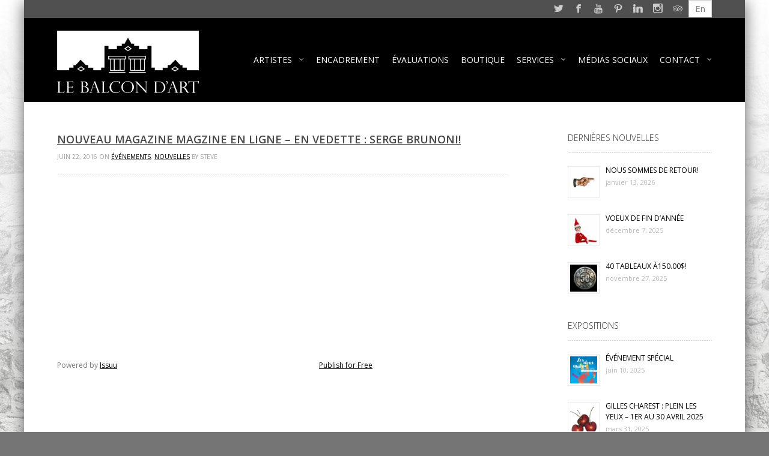

--- FILE ---
content_type: text/html; charset=UTF-8
request_url: https://balcondart.com/new-online-magazine-featuring-serge-brunoni/
body_size: 17292
content:
<!DOCTYPE html>
<html lang="fr-FR">
<head>
<meta http-equiv="Content-Type" content="text/html; charset=UTF-8" />
<meta name="keywords" content="" />
<meta name="google-site-verification" content="6lOxjHBkDp_PDREfB4CYiSd3q7dGyaeZ9mWjWEWBwLE" />
<meta name="viewport" content="width=device-width, initial-scale=1.0, maximum-scale=1.0" />
<link rel="alternate" type="application/rss+xml" title="Le Balcon d&#039;Art &#8211; Galerie d&#039;art &#8211; Montréal, Québec RSS Feed" href="https://balcondart.com/feed/" />
<link rel="shortcut icon" href="https://balcondart.com/wp-content/uploads/2017/11/logo-black.png" />
<title>NOUVEAU MAGAZINE MAGZINE EN LIGNE - EN VEDETTE : SERGE BRUNONI! - Le Balcon d&#039;Art - Galerie d&#039;art - Montréal, Québec</title>
<meta name='robots' content='index, follow, max-image-preview:large, max-snippet:-1, max-video-preview:-1' />
	<style>img:is([sizes="auto" i], [sizes^="auto," i]) { contain-intrinsic-size: 3000px 1500px }</style>
	<link rel="alternate" hreflang="en-us" href="https://balcondart.com/en/new-online-magazine-featuring-serge-brunoni/" />
<link rel="alternate" hreflang="fr-fr" href="https://balcondart.com/new-online-magazine-featuring-serge-brunoni/" />
<link rel="alternate" hreflang="x-default" href="https://balcondart.com/new-online-magazine-featuring-serge-brunoni/" />

<!-- Google Tag Manager for WordPress by gtm4wp.com -->
<script data-cfasync="false" data-pagespeed-no-defer>
	var gtm4wp_datalayer_name = "dataLayer";
	var dataLayer = dataLayer || [];
</script>
<!-- End Google Tag Manager for WordPress by gtm4wp.com -->
	<!-- This site is optimized with the Yoast SEO plugin v24.5 - https://yoast.com/wordpress/plugins/seo/ -->
	<title>NOUVEAU MAGAZINE MAGZINE EN LIGNE - EN VEDETTE : SERGE BRUNONI! - Le Balcon d&#039;Art - Galerie d&#039;art - Montréal, Québec</title>
	<link rel="canonical" href="https://balcondart.com/new-online-magazine-featuring-serge-brunoni/" />
	<meta property="og:locale" content="fr_FR" />
	<meta property="og:type" content="article" />
	<meta property="og:title" content="NOUVEAU MAGAZINE MAGZINE EN LIGNE - EN VEDETTE : SERGE BRUNONI! - Le Balcon d&#039;Art - Galerie d&#039;art - Montréal, Québec" />
	<meta property="og:url" content="https://balcondart.com/new-online-magazine-featuring-serge-brunoni/" />
	<meta property="og:site_name" content="Le Balcon d&#039;Art - Galerie d&#039;art - Montréal, Québec" />
	<meta property="article:published_time" content="2016-06-22T14:23:37+00:00" />
	<meta property="article:modified_time" content="2016-06-22T14:24:37+00:00" />
	<meta property="og:image" content="https://balcondart.com/wp-content/uploads/2016/06/bruno_mag_jun2016.jpg" />
	<meta property="og:image:width" content="510" />
	<meta property="og:image:height" content="600" />
	<meta property="og:image:type" content="image/jpeg" />
	<meta name="author" content="steve" />
	<meta name="twitter:card" content="summary_large_image" />
	<script type="application/ld+json" class="yoast-schema-graph">{"@context":"https://schema.org","@graph":[{"@type":"WebPage","@id":"https://balcondart.com/new-online-magazine-featuring-serge-brunoni/","url":"https://balcondart.com/new-online-magazine-featuring-serge-brunoni/","name":"NOUVEAU MAGAZINE MAGZINE EN LIGNE - EN VEDETTE : SERGE BRUNONI! - Le Balcon d&#039;Art - Galerie d&#039;art - Montréal, Québec","isPartOf":{"@id":"https://balcondart.com/#website"},"primaryImageOfPage":{"@id":"https://balcondart.com/new-online-magazine-featuring-serge-brunoni/#primaryimage"},"image":{"@id":"https://balcondart.com/new-online-magazine-featuring-serge-brunoni/#primaryimage"},"thumbnailUrl":"https://balcondart.com/wp-content/uploads/2016/06/bruno_mag_jun2016.jpg","datePublished":"2016-06-22T14:23:37+00:00","dateModified":"2016-06-22T14:24:37+00:00","author":{"@id":"https://balcondart.com/#/schema/person/81a9ffc6d300761eca67d823aff90e08"},"breadcrumb":{"@id":"https://balcondart.com/new-online-magazine-featuring-serge-brunoni/#breadcrumb"},"inLanguage":"fr-FR","potentialAction":[{"@type":"ReadAction","target":["https://balcondart.com/new-online-magazine-featuring-serge-brunoni/"]}]},{"@type":"ImageObject","inLanguage":"fr-FR","@id":"https://balcondart.com/new-online-magazine-featuring-serge-brunoni/#primaryimage","url":"https://balcondart.com/wp-content/uploads/2016/06/bruno_mag_jun2016.jpg","contentUrl":"https://balcondart.com/wp-content/uploads/2016/06/bruno_mag_jun2016.jpg","width":510,"height":600},{"@type":"BreadcrumbList","@id":"https://balcondart.com/new-online-magazine-featuring-serge-brunoni/#breadcrumb","itemListElement":[{"@type":"ListItem","position":1,"name":"Home","item":"https://balcondart.com/"},{"@type":"ListItem","position":2,"name":"NOUVEAU MAGAZINE MAGZINE EN LIGNE &#8211; EN VEDETTE : SERGE BRUNONI!"}]},{"@type":"WebSite","@id":"https://balcondart.com/#website","url":"https://balcondart.com/","name":"Le Balcon d&#039;Art - Galerie d&#039;art - Montréal, Québec","description":"","potentialAction":[{"@type":"SearchAction","target":{"@type":"EntryPoint","urlTemplate":"https://balcondart.com/?s={search_term_string}"},"query-input":{"@type":"PropertyValueSpecification","valueRequired":true,"valueName":"search_term_string"}}],"inLanguage":"fr-FR"},{"@type":"Person","@id":"https://balcondart.com/#/schema/person/81a9ffc6d300761eca67d823aff90e08","name":"steve","image":{"@type":"ImageObject","inLanguage":"fr-FR","@id":"https://balcondart.com/#/schema/person/image/","url":"https://secure.gravatar.com/avatar/7d4fba65d297d775e81a299c166b46fd?s=96&d=mm&r=g","contentUrl":"https://secure.gravatar.com/avatar/7d4fba65d297d775e81a299c166b46fd?s=96&d=mm&r=g","caption":"steve"},"description":"I'm fat","sameAs":["https://balcondart.com"],"url":"https://balcondart.com/author/steve/"}]}</script>
	<!-- / Yoast SEO plugin. -->


<link rel='dns-prefetch' href='//fonts.googleapis.com' />
<link rel="alternate" type="application/rss+xml" title="Le Balcon d&#039;Art - Galerie d&#039;art - Montréal, Québec &raquo; Flux" href="https://balcondart.com/feed/" />
<script type="text/javascript">
/* <![CDATA[ */
window._wpemojiSettings = {"baseUrl":"https:\/\/s.w.org\/images\/core\/emoji\/15.0.3\/72x72\/","ext":".png","svgUrl":"https:\/\/s.w.org\/images\/core\/emoji\/15.0.3\/svg\/","svgExt":".svg","source":{"concatemoji":"https:\/\/balcondart.com\/wp-includes\/js\/wp-emoji-release.min.js?ver=6.7.2"}};
/*! This file is auto-generated */
!function(i,n){var o,s,e;function c(e){try{var t={supportTests:e,timestamp:(new Date).valueOf()};sessionStorage.setItem(o,JSON.stringify(t))}catch(e){}}function p(e,t,n){e.clearRect(0,0,e.canvas.width,e.canvas.height),e.fillText(t,0,0);var t=new Uint32Array(e.getImageData(0,0,e.canvas.width,e.canvas.height).data),r=(e.clearRect(0,0,e.canvas.width,e.canvas.height),e.fillText(n,0,0),new Uint32Array(e.getImageData(0,0,e.canvas.width,e.canvas.height).data));return t.every(function(e,t){return e===r[t]})}function u(e,t,n){switch(t){case"flag":return n(e,"\ud83c\udff3\ufe0f\u200d\u26a7\ufe0f","\ud83c\udff3\ufe0f\u200b\u26a7\ufe0f")?!1:!n(e,"\ud83c\uddfa\ud83c\uddf3","\ud83c\uddfa\u200b\ud83c\uddf3")&&!n(e,"\ud83c\udff4\udb40\udc67\udb40\udc62\udb40\udc65\udb40\udc6e\udb40\udc67\udb40\udc7f","\ud83c\udff4\u200b\udb40\udc67\u200b\udb40\udc62\u200b\udb40\udc65\u200b\udb40\udc6e\u200b\udb40\udc67\u200b\udb40\udc7f");case"emoji":return!n(e,"\ud83d\udc26\u200d\u2b1b","\ud83d\udc26\u200b\u2b1b")}return!1}function f(e,t,n){var r="undefined"!=typeof WorkerGlobalScope&&self instanceof WorkerGlobalScope?new OffscreenCanvas(300,150):i.createElement("canvas"),a=r.getContext("2d",{willReadFrequently:!0}),o=(a.textBaseline="top",a.font="600 32px Arial",{});return e.forEach(function(e){o[e]=t(a,e,n)}),o}function t(e){var t=i.createElement("script");t.src=e,t.defer=!0,i.head.appendChild(t)}"undefined"!=typeof Promise&&(o="wpEmojiSettingsSupports",s=["flag","emoji"],n.supports={everything:!0,everythingExceptFlag:!0},e=new Promise(function(e){i.addEventListener("DOMContentLoaded",e,{once:!0})}),new Promise(function(t){var n=function(){try{var e=JSON.parse(sessionStorage.getItem(o));if("object"==typeof e&&"number"==typeof e.timestamp&&(new Date).valueOf()<e.timestamp+604800&&"object"==typeof e.supportTests)return e.supportTests}catch(e){}return null}();if(!n){if("undefined"!=typeof Worker&&"undefined"!=typeof OffscreenCanvas&&"undefined"!=typeof URL&&URL.createObjectURL&&"undefined"!=typeof Blob)try{var e="postMessage("+f.toString()+"("+[JSON.stringify(s),u.toString(),p.toString()].join(",")+"));",r=new Blob([e],{type:"text/javascript"}),a=new Worker(URL.createObjectURL(r),{name:"wpTestEmojiSupports"});return void(a.onmessage=function(e){c(n=e.data),a.terminate(),t(n)})}catch(e){}c(n=f(s,u,p))}t(n)}).then(function(e){for(var t in e)n.supports[t]=e[t],n.supports.everything=n.supports.everything&&n.supports[t],"flag"!==t&&(n.supports.everythingExceptFlag=n.supports.everythingExceptFlag&&n.supports[t]);n.supports.everythingExceptFlag=n.supports.everythingExceptFlag&&!n.supports.flag,n.DOMReady=!1,n.readyCallback=function(){n.DOMReady=!0}}).then(function(){return e}).then(function(){var e;n.supports.everything||(n.readyCallback(),(e=n.source||{}).concatemoji?t(e.concatemoji):e.wpemoji&&e.twemoji&&(t(e.twemoji),t(e.wpemoji)))}))}((window,document),window._wpemojiSettings);
/* ]]> */
</script>

<link rel='stylesheet' id='pt-cv-public-style-css' href='https://balcondart.com/wp-content/plugins/content-views-query-and-display-post-page/public/assets/css/cv.css?ver=4.1' type='text/css' media='all' />
<style id='wp-emoji-styles-inline-css' type='text/css'>

	img.wp-smiley, img.emoji {
		display: inline !important;
		border: none !important;
		box-shadow: none !important;
		height: 1em !important;
		width: 1em !important;
		margin: 0 0.07em !important;
		vertical-align: -0.1em !important;
		background: none !important;
		padding: 0 !important;
	}
</style>
<link rel='stylesheet' id='wp-block-library-css' href='https://balcondart.com/wp-includes/css/dist/block-library/style.min.css?ver=6.7.2' type='text/css' media='all' />
<style id='classic-theme-styles-inline-css' type='text/css'>
/*! This file is auto-generated */
.wp-block-button__link{color:#fff;background-color:#32373c;border-radius:9999px;box-shadow:none;text-decoration:none;padding:calc(.667em + 2px) calc(1.333em + 2px);font-size:1.125em}.wp-block-file__button{background:#32373c;color:#fff;text-decoration:none}
</style>
<style id='global-styles-inline-css' type='text/css'>
:root{--wp--preset--aspect-ratio--square: 1;--wp--preset--aspect-ratio--4-3: 4/3;--wp--preset--aspect-ratio--3-4: 3/4;--wp--preset--aspect-ratio--3-2: 3/2;--wp--preset--aspect-ratio--2-3: 2/3;--wp--preset--aspect-ratio--16-9: 16/9;--wp--preset--aspect-ratio--9-16: 9/16;--wp--preset--color--black: #000000;--wp--preset--color--cyan-bluish-gray: #abb8c3;--wp--preset--color--white: #ffffff;--wp--preset--color--pale-pink: #f78da7;--wp--preset--color--vivid-red: #cf2e2e;--wp--preset--color--luminous-vivid-orange: #ff6900;--wp--preset--color--luminous-vivid-amber: #fcb900;--wp--preset--color--light-green-cyan: #7bdcb5;--wp--preset--color--vivid-green-cyan: #00d084;--wp--preset--color--pale-cyan-blue: #8ed1fc;--wp--preset--color--vivid-cyan-blue: #0693e3;--wp--preset--color--vivid-purple: #9b51e0;--wp--preset--gradient--vivid-cyan-blue-to-vivid-purple: linear-gradient(135deg,rgba(6,147,227,1) 0%,rgb(155,81,224) 100%);--wp--preset--gradient--light-green-cyan-to-vivid-green-cyan: linear-gradient(135deg,rgb(122,220,180) 0%,rgb(0,208,130) 100%);--wp--preset--gradient--luminous-vivid-amber-to-luminous-vivid-orange: linear-gradient(135deg,rgba(252,185,0,1) 0%,rgba(255,105,0,1) 100%);--wp--preset--gradient--luminous-vivid-orange-to-vivid-red: linear-gradient(135deg,rgba(255,105,0,1) 0%,rgb(207,46,46) 100%);--wp--preset--gradient--very-light-gray-to-cyan-bluish-gray: linear-gradient(135deg,rgb(238,238,238) 0%,rgb(169,184,195) 100%);--wp--preset--gradient--cool-to-warm-spectrum: linear-gradient(135deg,rgb(74,234,220) 0%,rgb(151,120,209) 20%,rgb(207,42,186) 40%,rgb(238,44,130) 60%,rgb(251,105,98) 80%,rgb(254,248,76) 100%);--wp--preset--gradient--blush-light-purple: linear-gradient(135deg,rgb(255,206,236) 0%,rgb(152,150,240) 100%);--wp--preset--gradient--blush-bordeaux: linear-gradient(135deg,rgb(254,205,165) 0%,rgb(254,45,45) 50%,rgb(107,0,62) 100%);--wp--preset--gradient--luminous-dusk: linear-gradient(135deg,rgb(255,203,112) 0%,rgb(199,81,192) 50%,rgb(65,88,208) 100%);--wp--preset--gradient--pale-ocean: linear-gradient(135deg,rgb(255,245,203) 0%,rgb(182,227,212) 50%,rgb(51,167,181) 100%);--wp--preset--gradient--electric-grass: linear-gradient(135deg,rgb(202,248,128) 0%,rgb(113,206,126) 100%);--wp--preset--gradient--midnight: linear-gradient(135deg,rgb(2,3,129) 0%,rgb(40,116,252) 100%);--wp--preset--font-size--small: 13px;--wp--preset--font-size--medium: 20px;--wp--preset--font-size--large: 36px;--wp--preset--font-size--x-large: 42px;--wp--preset--spacing--20: 0.44rem;--wp--preset--spacing--30: 0.67rem;--wp--preset--spacing--40: 1rem;--wp--preset--spacing--50: 1.5rem;--wp--preset--spacing--60: 2.25rem;--wp--preset--spacing--70: 3.38rem;--wp--preset--spacing--80: 5.06rem;--wp--preset--shadow--natural: 6px 6px 9px rgba(0, 0, 0, 0.2);--wp--preset--shadow--deep: 12px 12px 50px rgba(0, 0, 0, 0.4);--wp--preset--shadow--sharp: 6px 6px 0px rgba(0, 0, 0, 0.2);--wp--preset--shadow--outlined: 6px 6px 0px -3px rgba(255, 255, 255, 1), 6px 6px rgba(0, 0, 0, 1);--wp--preset--shadow--crisp: 6px 6px 0px rgba(0, 0, 0, 1);}:where(.is-layout-flex){gap: 0.5em;}:where(.is-layout-grid){gap: 0.5em;}body .is-layout-flex{display: flex;}.is-layout-flex{flex-wrap: wrap;align-items: center;}.is-layout-flex > :is(*, div){margin: 0;}body .is-layout-grid{display: grid;}.is-layout-grid > :is(*, div){margin: 0;}:where(.wp-block-columns.is-layout-flex){gap: 2em;}:where(.wp-block-columns.is-layout-grid){gap: 2em;}:where(.wp-block-post-template.is-layout-flex){gap: 1.25em;}:where(.wp-block-post-template.is-layout-grid){gap: 1.25em;}.has-black-color{color: var(--wp--preset--color--black) !important;}.has-cyan-bluish-gray-color{color: var(--wp--preset--color--cyan-bluish-gray) !important;}.has-white-color{color: var(--wp--preset--color--white) !important;}.has-pale-pink-color{color: var(--wp--preset--color--pale-pink) !important;}.has-vivid-red-color{color: var(--wp--preset--color--vivid-red) !important;}.has-luminous-vivid-orange-color{color: var(--wp--preset--color--luminous-vivid-orange) !important;}.has-luminous-vivid-amber-color{color: var(--wp--preset--color--luminous-vivid-amber) !important;}.has-light-green-cyan-color{color: var(--wp--preset--color--light-green-cyan) !important;}.has-vivid-green-cyan-color{color: var(--wp--preset--color--vivid-green-cyan) !important;}.has-pale-cyan-blue-color{color: var(--wp--preset--color--pale-cyan-blue) !important;}.has-vivid-cyan-blue-color{color: var(--wp--preset--color--vivid-cyan-blue) !important;}.has-vivid-purple-color{color: var(--wp--preset--color--vivid-purple) !important;}.has-black-background-color{background-color: var(--wp--preset--color--black) !important;}.has-cyan-bluish-gray-background-color{background-color: var(--wp--preset--color--cyan-bluish-gray) !important;}.has-white-background-color{background-color: var(--wp--preset--color--white) !important;}.has-pale-pink-background-color{background-color: var(--wp--preset--color--pale-pink) !important;}.has-vivid-red-background-color{background-color: var(--wp--preset--color--vivid-red) !important;}.has-luminous-vivid-orange-background-color{background-color: var(--wp--preset--color--luminous-vivid-orange) !important;}.has-luminous-vivid-amber-background-color{background-color: var(--wp--preset--color--luminous-vivid-amber) !important;}.has-light-green-cyan-background-color{background-color: var(--wp--preset--color--light-green-cyan) !important;}.has-vivid-green-cyan-background-color{background-color: var(--wp--preset--color--vivid-green-cyan) !important;}.has-pale-cyan-blue-background-color{background-color: var(--wp--preset--color--pale-cyan-blue) !important;}.has-vivid-cyan-blue-background-color{background-color: var(--wp--preset--color--vivid-cyan-blue) !important;}.has-vivid-purple-background-color{background-color: var(--wp--preset--color--vivid-purple) !important;}.has-black-border-color{border-color: var(--wp--preset--color--black) !important;}.has-cyan-bluish-gray-border-color{border-color: var(--wp--preset--color--cyan-bluish-gray) !important;}.has-white-border-color{border-color: var(--wp--preset--color--white) !important;}.has-pale-pink-border-color{border-color: var(--wp--preset--color--pale-pink) !important;}.has-vivid-red-border-color{border-color: var(--wp--preset--color--vivid-red) !important;}.has-luminous-vivid-orange-border-color{border-color: var(--wp--preset--color--luminous-vivid-orange) !important;}.has-luminous-vivid-amber-border-color{border-color: var(--wp--preset--color--luminous-vivid-amber) !important;}.has-light-green-cyan-border-color{border-color: var(--wp--preset--color--light-green-cyan) !important;}.has-vivid-green-cyan-border-color{border-color: var(--wp--preset--color--vivid-green-cyan) !important;}.has-pale-cyan-blue-border-color{border-color: var(--wp--preset--color--pale-cyan-blue) !important;}.has-vivid-cyan-blue-border-color{border-color: var(--wp--preset--color--vivid-cyan-blue) !important;}.has-vivid-purple-border-color{border-color: var(--wp--preset--color--vivid-purple) !important;}.has-vivid-cyan-blue-to-vivid-purple-gradient-background{background: var(--wp--preset--gradient--vivid-cyan-blue-to-vivid-purple) !important;}.has-light-green-cyan-to-vivid-green-cyan-gradient-background{background: var(--wp--preset--gradient--light-green-cyan-to-vivid-green-cyan) !important;}.has-luminous-vivid-amber-to-luminous-vivid-orange-gradient-background{background: var(--wp--preset--gradient--luminous-vivid-amber-to-luminous-vivid-orange) !important;}.has-luminous-vivid-orange-to-vivid-red-gradient-background{background: var(--wp--preset--gradient--luminous-vivid-orange-to-vivid-red) !important;}.has-very-light-gray-to-cyan-bluish-gray-gradient-background{background: var(--wp--preset--gradient--very-light-gray-to-cyan-bluish-gray) !important;}.has-cool-to-warm-spectrum-gradient-background{background: var(--wp--preset--gradient--cool-to-warm-spectrum) !important;}.has-blush-light-purple-gradient-background{background: var(--wp--preset--gradient--blush-light-purple) !important;}.has-blush-bordeaux-gradient-background{background: var(--wp--preset--gradient--blush-bordeaux) !important;}.has-luminous-dusk-gradient-background{background: var(--wp--preset--gradient--luminous-dusk) !important;}.has-pale-ocean-gradient-background{background: var(--wp--preset--gradient--pale-ocean) !important;}.has-electric-grass-gradient-background{background: var(--wp--preset--gradient--electric-grass) !important;}.has-midnight-gradient-background{background: var(--wp--preset--gradient--midnight) !important;}.has-small-font-size{font-size: var(--wp--preset--font-size--small) !important;}.has-medium-font-size{font-size: var(--wp--preset--font-size--medium) !important;}.has-large-font-size{font-size: var(--wp--preset--font-size--large) !important;}.has-x-large-font-size{font-size: var(--wp--preset--font-size--x-large) !important;}
:where(.wp-block-post-template.is-layout-flex){gap: 1.25em;}:where(.wp-block-post-template.is-layout-grid){gap: 1.25em;}
:where(.wp-block-columns.is-layout-flex){gap: 2em;}:where(.wp-block-columns.is-layout-grid){gap: 2em;}
:root :where(.wp-block-pullquote){font-size: 1.5em;line-height: 1.6;}
</style>
<link rel='stylesheet' id='wpml-blocks-css' href='https://balcondart.com/wp-content/plugins/sitepress-multilingual-cms/dist/css/blocks/styles.css?ver=4.6.3' type='text/css' media='all' />
<style id='responsive-menu-inline-css' type='text/css'>
/** This file is major component of this plugin so please don't try to edit here. */
#rmp_menu_trigger-43096 {
  width: 55px;
  height: 55px;
  position: fixed;
  top: 20px;
  border-radius: 5px;
  display: none;
  text-decoration: none;
  right: 10%;
  background: #000000;
  transition: transform 0.5s, background-color 0.5s;
}
#rmp_menu_trigger-43096:hover, #rmp_menu_trigger-43096:focus {
  background: #000000;
  text-decoration: unset;
}
#rmp_menu_trigger-43096.is-active {
  background: #000000;
}
#rmp_menu_trigger-43096 .rmp-trigger-box {
  width: 25px;
  color: #ffffff;
}
#rmp_menu_trigger-43096 .rmp-trigger-icon-active, #rmp_menu_trigger-43096 .rmp-trigger-text-open {
  display: none;
}
#rmp_menu_trigger-43096.is-active .rmp-trigger-icon-active, #rmp_menu_trigger-43096.is-active .rmp-trigger-text-open {
  display: inline;
}
#rmp_menu_trigger-43096.is-active .rmp-trigger-icon-inactive, #rmp_menu_trigger-43096.is-active .rmp-trigger-text {
  display: none;
}
#rmp_menu_trigger-43096 .rmp-trigger-label {
  color: #ffffff;
  pointer-events: none;
  line-height: 13px;
  font-family: inherit;
  font-size: 14px;
  display: inline;
  text-transform: inherit;
}
#rmp_menu_trigger-43096 .rmp-trigger-label.rmp-trigger-label-top {
  display: block;
  margin-bottom: 12px;
}
#rmp_menu_trigger-43096 .rmp-trigger-label.rmp-trigger-label-bottom {
  display: block;
  margin-top: 12px;
}
#rmp_menu_trigger-43096 .responsive-menu-pro-inner {
  display: block;
}
#rmp_menu_trigger-43096 .rmp-trigger-icon-inactive .rmp-font-icon {
  color: #ffffff;
}
#rmp_menu_trigger-43096 .responsive-menu-pro-inner, #rmp_menu_trigger-43096 .responsive-menu-pro-inner::before, #rmp_menu_trigger-43096 .responsive-menu-pro-inner::after {
  width: 25px;
  height: 3px;
  background-color: #ffffff;
  border-radius: 4px;
  position: absolute;
}
#rmp_menu_trigger-43096 .rmp-trigger-icon-active .rmp-font-icon {
  color: #ffffff;
}
#rmp_menu_trigger-43096.is-active .responsive-menu-pro-inner, #rmp_menu_trigger-43096.is-active .responsive-menu-pro-inner::before, #rmp_menu_trigger-43096.is-active .responsive-menu-pro-inner::after {
  background-color: #ffffff;
}
#rmp_menu_trigger-43096:hover .rmp-trigger-icon-inactive .rmp-font-icon {
  color: #ffffff;
}
#rmp_menu_trigger-43096:not(.is-active):hover .responsive-menu-pro-inner, #rmp_menu_trigger-43096:not(.is-active):hover .responsive-menu-pro-inner::before, #rmp_menu_trigger-43096:not(.is-active):hover .responsive-menu-pro-inner::after {
  background-color: #ffffff;
}
#rmp_menu_trigger-43096 .responsive-menu-pro-inner::before {
  top: 10px;
}
#rmp_menu_trigger-43096 .responsive-menu-pro-inner::after {
  bottom: 10px;
}
#rmp_menu_trigger-43096.is-active .responsive-menu-pro-inner::after {
  bottom: 0;
}
/* Hamburger menu styling */
@media screen and (max-width: 1023px) {
  /** Menu Title Style */
  /** Menu Additional Content Style */
  #rmp_menu_trigger-43096 {
    display: block;
  }
  #rmp-container-43096 {
    position: fixed;
    top: 0;
    margin: 0;
    transition: transform 0.5s;
    overflow: auto;
    display: block;
    width: 25%;
    min-width: 225px;
    background-color: #43494c;
    background-image: url("");
    height: 100%;
    left: 0;
    padding-top: 0px;
    padding-left: 0px;
    padding-bottom: 0px;
    padding-right: 0px;
  }
  #rmp-menu-wrap-43096 {
    padding-top: 0px;
    padding-left: 0px;
    padding-bottom: 0px;
    padding-right: 0px;
    background-color: #43494c;
  }
  #rmp-menu-wrap-43096 .rmp-menu, #rmp-menu-wrap-43096 .rmp-submenu {
    width: 100%;
    box-sizing: border-box;
    margin: 0;
    padding: 0;
  }
  #rmp-menu-wrap-43096 .rmp-submenu-depth-1 .rmp-menu-item-link {
    padding-left: 10%;
  }
  #rmp-menu-wrap-43096 .rmp-submenu-depth-2 .rmp-menu-item-link {
    padding-left: 15%;
  }
  #rmp-menu-wrap-43096 .rmp-submenu-depth-3 .rmp-menu-item-link {
    padding-left: 20%;
  }
  #rmp-menu-wrap-43096 .rmp-submenu-depth-4 .rmp-menu-item-link {
    padding-left: 25%;
  }
  #rmp-menu-wrap-43096 .rmp-submenu.rmp-submenu-open {
    display: block;
  }
  #rmp-menu-wrap-43096 .rmp-menu-item {
    width: 100%;
    list-style: none;
    margin: 0;
  }
  #rmp-menu-wrap-43096 .rmp-menu-item-link {
    height: 40px;
    line-height: 40px;
    font-size: 13px;
    border-bottom: 1px solid #3c3c3c;
    font-family: inherit;
    color: #ffffff;
    text-align: left;
    background-color: #43494c;
    font-weight: normal;
    letter-spacing: 0px;
    display: block;
    box-sizing: border-box;
    width: 100%;
    text-decoration: none;
    position: relative;
    overflow: hidden;
    transition: background-color 0.5s, border-color 0.5s, 0.5s;
    padding: 0 5%;
    padding-right: 50px;
  }
  #rmp-menu-wrap-43096 .rmp-menu-item-link:after, #rmp-menu-wrap-43096 .rmp-menu-item-link:before {
    display: none;
  }
  #rmp-menu-wrap-43096 .rmp-menu-item-link:hover, #rmp-menu-wrap-43096 .rmp-menu-item-link:focus {
    color: #ffffff;
    border-color: #3c3c3c;
    background-color: #43494c;
  }
  #rmp-menu-wrap-43096 .rmp-menu-item-link:focus {
    outline: none;
    border-color: unset;
    box-shadow: unset;
  }
  #rmp-menu-wrap-43096 .rmp-menu-item-link .rmp-font-icon {
    height: 40px;
    line-height: 40px;
    margin-right: 10px;
    font-size: 13px;
  }
  #rmp-menu-wrap-43096 .rmp-menu-current-item .rmp-menu-item-link {
    color: #ffffff;
    border-color: #3c3c3c;
    background-color: #43494c;
  }
  #rmp-menu-wrap-43096 .rmp-menu-current-item .rmp-menu-item-link:hover, #rmp-menu-wrap-43096 .rmp-menu-current-item .rmp-menu-item-link:focus {
    color: #ffffff;
    border-color: #3c3c3c;
    background-color: #43494c;
  }
  #rmp-menu-wrap-43096 .rmp-menu-subarrow {
    position: absolute;
    top: 0;
    bottom: 0;
    text-align: center;
    overflow: hidden;
    background-size: cover;
    overflow: hidden;
    right: 0;
    border-left-style: solid;
    border-left-color: #43494c;
    border-left-width: 1px;
    height: 40px;
    width: 40px;
    color: #ffffff;
    background-color: #43494c;
  }
  #rmp-menu-wrap-43096 .rmp-menu-subarrow svg {
    fill: #ffffff;
  }
  #rmp-menu-wrap-43096 .rmp-menu-subarrow:hover {
    color: #ffffff;
    border-color: #43494c;
    background-color: #43494c;
  }
  #rmp-menu-wrap-43096 .rmp-menu-subarrow:hover svg {
    fill: #ffffff;
  }
  #rmp-menu-wrap-43096 .rmp-menu-subarrow .rmp-font-icon {
    margin-right: unset;
  }
  #rmp-menu-wrap-43096 .rmp-menu-subarrow * {
    vertical-align: middle;
    line-height: 40px;
  }
  #rmp-menu-wrap-43096 .rmp-menu-subarrow-active {
    display: block;
    background-size: cover;
    color: #ffffff;
    border-color: #43494c;
    background-color: #43494c;
  }
  #rmp-menu-wrap-43096 .rmp-menu-subarrow-active svg {
    fill: #ffffff;
  }
  #rmp-menu-wrap-43096 .rmp-menu-subarrow-active:hover {
    color: #ffffff;
    border-color: #43494c;
    background-color: #43494c;
  }
  #rmp-menu-wrap-43096 .rmp-menu-subarrow-active:hover svg {
    fill: #ffffff;
  }
  #rmp-menu-wrap-43096 .rmp-submenu {
    display: none;
  }
  #rmp-menu-wrap-43096 .rmp-submenu .rmp-menu-item-link {
    height: 40px;
    line-height: 40px;
    letter-spacing: 0px;
    font-size: 13px;
    border-bottom: 1px solid #3c3c3c;
    font-family: inherit;
    font-weight: normal;
    color: #ffffff;
    text-align: left;
    background-color: #43494c;
  }
  #rmp-menu-wrap-43096 .rmp-submenu .rmp-menu-item-link:hover, #rmp-menu-wrap-43096 .rmp-submenu .rmp-menu-item-link:focus {
    color: #ffffff;
    border-color: #3c3c3c;
    background-color: #43494c;
  }
  #rmp-menu-wrap-43096 .rmp-submenu .rmp-menu-current-item .rmp-menu-item-link {
    color: #ffffff;
    border-color: #3c3c3c;
    background-color: #43494c;
  }
  #rmp-menu-wrap-43096 .rmp-submenu .rmp-menu-current-item .rmp-menu-item-link:hover, #rmp-menu-wrap-43096 .rmp-submenu .rmp-menu-current-item .rmp-menu-item-link:focus {
    color: #ffffff;
    border-color: #3c3c3c;
    background-color: #43494c;
  }
  #rmp-menu-wrap-43096 .rmp-submenu .rmp-menu-subarrow {
    right: 0;
    border-right: unset;
    border-left-style: solid;
    border-left-color: #43494c;
    border-left-width: 1px;
    height: 40px;
    line-height: 40px;
    width: 40px;
    color: #ffffff;
    background-color: #43494c;
  }
  #rmp-menu-wrap-43096 .rmp-submenu .rmp-menu-subarrow:hover {
    color: #ffffff;
    border-color: #43494c;
    background-color: #43494c;
  }
  #rmp-menu-wrap-43096 .rmp-submenu .rmp-menu-subarrow-active {
    color: #ffffff;
    border-color: #43494c;
    background-color: #43494c;
  }
  #rmp-menu-wrap-43096 .rmp-submenu .rmp-menu-subarrow-active:hover {
    color: #ffffff;
    border-color: #43494c;
    background-color: #43494c;
  }
  #rmp-menu-wrap-43096 .rmp-menu-item-description {
    margin: 0;
    padding: 5px 5%;
    opacity: 0.8;
    color: #ffffff;
  }
  #rmp-search-box-43096 {
    display: block;
    padding-top: 0px;
    padding-left: 5%;
    padding-bottom: 0px;
    padding-right: 5%;
  }
  #rmp-search-box-43096 .rmp-search-form {
    margin: 0;
  }
  #rmp-search-box-43096 .rmp-search-box {
    background: #ffffff;
    border: 1px solid #dadada;
    color: #333333;
    width: 100%;
    padding: 0 5%;
    border-radius: 30px;
    height: 45px;
    -webkit-appearance: none;
  }
  #rmp-search-box-43096 .rmp-search-box::placeholder {
    color: #c7c7cd;
  }
  #rmp-search-box-43096 .rmp-search-box:focus {
    background-color: #ffffff;
    outline: 2px solid #dadada;
    color: #333333;
  }
  #rmp-menu-title-43096 {
    background-color: #43494c;
    color: #ffffff;
    text-align: left;
    font-size: 13px;
    padding-top: 10%;
    padding-left: 5%;
    padding-bottom: 0%;
    padding-right: 5%;
    font-weight: 400;
    transition: background-color 0.5s, border-color 0.5s, color 0.5s;
  }
  #rmp-menu-title-43096:hover {
    background-color: #43494c;
    color: #ffffff;
  }
  #rmp-menu-title-43096 > .rmp-menu-title-link {
    color: #ffffff;
    width: 100%;
    background-color: unset;
    text-decoration: none;
  }
  #rmp-menu-title-43096 > .rmp-menu-title-link:hover {
    color: #ffffff;
  }
  #rmp-menu-title-43096 .rmp-font-icon {
    font-size: 13px;
  }
  #rmp-menu-additional-content-43096 {
    padding-top: 0px;
    padding-left: 5%;
    padding-bottom: 0px;
    padding-right: 5%;
    color: #ffffff;
    text-align: center;
    font-size: 16px;
  }
}
/**
This file contents common styling of menus.
*/
.rmp-container {
  display: none;
  visibility: visible;
  padding: 0px 0px 0px 0px;
  z-index: 99998;
  transition: all 0.3s;
  /** Scrolling bar in menu setting box **/
}
.rmp-container.rmp-fade-top, .rmp-container.rmp-fade-left, .rmp-container.rmp-fade-right, .rmp-container.rmp-fade-bottom {
  display: none;
}
.rmp-container.rmp-slide-left, .rmp-container.rmp-push-left {
  transform: translateX(-100%);
  -ms-transform: translateX(-100%);
  -webkit-transform: translateX(-100%);
  -moz-transform: translateX(-100%);
}
.rmp-container.rmp-slide-left.rmp-menu-open, .rmp-container.rmp-push-left.rmp-menu-open {
  transform: translateX(0);
  -ms-transform: translateX(0);
  -webkit-transform: translateX(0);
  -moz-transform: translateX(0);
}
.rmp-container.rmp-slide-right, .rmp-container.rmp-push-right {
  transform: translateX(100%);
  -ms-transform: translateX(100%);
  -webkit-transform: translateX(100%);
  -moz-transform: translateX(100%);
}
.rmp-container.rmp-slide-right.rmp-menu-open, .rmp-container.rmp-push-right.rmp-menu-open {
  transform: translateX(0);
  -ms-transform: translateX(0);
  -webkit-transform: translateX(0);
  -moz-transform: translateX(0);
}
.rmp-container.rmp-slide-top, .rmp-container.rmp-push-top {
  transform: translateY(-100%);
  -ms-transform: translateY(-100%);
  -webkit-transform: translateY(-100%);
  -moz-transform: translateY(-100%);
}
.rmp-container.rmp-slide-top.rmp-menu-open, .rmp-container.rmp-push-top.rmp-menu-open {
  transform: translateY(0);
  -ms-transform: translateY(0);
  -webkit-transform: translateY(0);
  -moz-transform: translateY(0);
}
.rmp-container.rmp-slide-bottom, .rmp-container.rmp-push-bottom {
  transform: translateY(100%);
  -ms-transform: translateY(100%);
  -webkit-transform: translateY(100%);
  -moz-transform: translateY(100%);
}
.rmp-container.rmp-slide-bottom.rmp-menu-open, .rmp-container.rmp-push-bottom.rmp-menu-open {
  transform: translateX(0);
  -ms-transform: translateX(0);
  -webkit-transform: translateX(0);
  -moz-transform: translateX(0);
}
.rmp-container::-webkit-scrollbar {
  width: 0px;
}
.rmp-container ::-webkit-scrollbar-track {
  box-shadow: inset 0 0 5px transparent;
}
.rmp-container ::-webkit-scrollbar-thumb {
  background: transparent;
}
.rmp-container ::-webkit-scrollbar-thumb:hover {
  background: transparent;
}
.rmp-container .rmp-menu-wrap .rmp-menu {
  transition: none;
  border-radius: 0;
  box-shadow: none;
  background: none;
  border: 0;
  bottom: auto;
  box-sizing: border-box;
  clip: auto;
  color: #666;
  display: block;
  float: none;
  font-family: inherit;
  font-size: 14px;
  height: auto;
  left: auto;
  line-height: 1.7;
  list-style-type: none;
  margin: 0;
  min-height: auto;
  max-height: none;
  opacity: 1;
  outline: none;
  overflow: visible;
  padding: 0;
  position: relative;
  pointer-events: auto;
  right: auto;
  text-align: left;
  text-decoration: none;
  text-indent: 0;
  text-transform: none;
  transform: none;
  top: auto;
  visibility: inherit;
  width: auto;
  word-wrap: break-word;
  white-space: normal;
}
.rmp-container .rmp-menu-additional-content {
  display: block;
  word-break: break-word;
}
.rmp-container .rmp-menu-title {
  display: flex;
  flex-direction: column;
}
.rmp-container .rmp-menu-title .rmp-menu-title-image {
  max-width: 100%;
  margin-bottom: 15px;
  display: block;
  margin: auto;
  margin-bottom: 15px;
}
button.rmp_menu_trigger {
  z-index: 999999;
  overflow: hidden;
  outline: none;
  border: 0;
  display: none;
  margin: 0;
  transition: transform 0.5s, background-color 0.5s;
  padding: 0;
}
button.rmp_menu_trigger .responsive-menu-pro-inner::before, button.rmp_menu_trigger .responsive-menu-pro-inner::after {
  content: "";
  display: block;
}
button.rmp_menu_trigger .responsive-menu-pro-inner::before {
  top: 10px;
}
button.rmp_menu_trigger .responsive-menu-pro-inner::after {
  bottom: 10px;
}
button.rmp_menu_trigger .rmp-trigger-box {
  width: 40px;
  display: inline-block;
  position: relative;
  pointer-events: none;
  vertical-align: super;
}
.admin-bar .rmp-container, .admin-bar .rmp_menu_trigger {
  margin-top: 32px !important;
}
@media screen and (max-width: 782px) {
  .admin-bar .rmp-container, .admin-bar .rmp_menu_trigger {
    margin-top: 46px !important;
  }
}
/*  Menu Trigger Boring Animation */
.rmp-menu-trigger-boring .responsive-menu-pro-inner {
  transition-property: none;
}
.rmp-menu-trigger-boring .responsive-menu-pro-inner::after, .rmp-menu-trigger-boring .responsive-menu-pro-inner::before {
  transition-property: none;
}
.rmp-menu-trigger-boring.is-active .responsive-menu-pro-inner {
  transform: rotate(45deg);
}
.rmp-menu-trigger-boring.is-active .responsive-menu-pro-inner:before {
  top: 0;
  opacity: 0;
}
.rmp-menu-trigger-boring.is-active .responsive-menu-pro-inner:after {
  bottom: 0;
  transform: rotate(-90deg);
}

</style>
<link rel='stylesheet' id='dashicons-css' href='https://balcondart.com/wp-includes/css/dashicons.min.css?ver=6.7.2' type='text/css' media='all' />
<link rel='stylesheet' id='typo-style-css' href='https://balcondart.com/wp-content/plugins/typo-shortcodes/typo-style.css?ver=6.7.2' type='text/css' media='all' />
<link rel='stylesheet' id='toggle-style-css' href='https://balcondart.com/wp-content/plugins/typo-shortcodes/js/toggle/style.css?ver=6.7.2' type='text/css' media='all' />
<link rel='stylesheet' id='tab-style-css' href='https://balcondart.com/wp-content/plugins/typo-shortcodes/js/tabs/tabs.css?ver=6.7.2' type='text/css' media='all' />
<link rel='stylesheet' id='wpml-legacy-horizontal-list-0-css' href='//balcondart.com/wp-content/plugins/sitepress-multilingual-cms/templates/language-switchers/legacy-list-horizontal/style.min.css?ver=1' type='text/css' media='all' />
<style id='wpml-legacy-horizontal-list-0-inline-css' type='text/css'>
.wpml-ls-statics-shortcode_actions, .wpml-ls-statics-shortcode_actions .wpml-ls-sub-menu, .wpml-ls-statics-shortcode_actions a {border-color:#cdcdcd;}.wpml-ls-statics-shortcode_actions a {color:#444444;background-color:#ffffff;}.wpml-ls-statics-shortcode_actions a:hover,.wpml-ls-statics-shortcode_actions a:focus {color:#000000;background-color:#eeeeee;}.wpml-ls-statics-shortcode_actions .wpml-ls-current-language>a {color:#444444;background-color:#ffffff;}.wpml-ls-statics-shortcode_actions .wpml-ls-current-language:hover>a, .wpml-ls-statics-shortcode_actions .wpml-ls-current-language>a:focus {color:#000000;background-color:#eeeeee;}
</style>
<link rel='stylesheet' id='style-css' href='https://balcondart.com/wp-content/themes/square-child/style.css?ver=6.7.2' type='text/css' media='all' />
<link rel='stylesheet' id='opensans-css' href='https://fonts.googleapis.com/css?family=Open+Sans%3A300italic%2C400italic%2C600italic%2C700italic%2C800italic%2C400%2C300%2C600%2C700%2C800&#038;subset=latin%2Ccyrillic-ext%2Cgreek-ext%2Cgreek%2Cvietnamese%2Clatin-ext%2Ccyrillic&#038;ver=6.7.2' type='text/css' media='all' />
<link rel='stylesheet' id='font-awesome-css' href='https://balcondart.com/wp-content/themes/square/includes/font-awesome/css/font-awesome.min.css?ver=6.7.2' type='text/css' media='all' />
<link rel='stylesheet' id='tags-css' href='https://balcondart.com/wp-content/themes/square/css/tags.css?ver=6.7.2' type='text/css' media='all' />
<link rel='stylesheet' id='superfish-style-css' href='https://balcondart.com/wp-content/themes/square/js/superfish/superfish.css?ver=6.7.2' type='text/css' media='all' />
<link rel='stylesheet' id='videojs-css-css' href='https://balcondart.com/wp-content/themes/square/js/video/video-js.css?ver=6.7.2' type='text/css' media='all' />
<link rel='stylesheet' id='flexslider-style-css' href='https://balcondart.com/wp-content/themes/square/js/flexslider/flexslider.css?ver=6.7.2' type='text/css' media='all' />
<link rel='stylesheet' id='responsive-css' href='https://balcondart.com/wp-content/themes/square-child/responsive.css?ver=6.7.2' type='text/css' media='all' />
<script type="text/javascript" src="https://balcondart.com/wp-includes/js/jquery/jquery.min.js?ver=3.7.1" id="jquery-core-js"></script>
<script type="text/javascript" src="https://balcondart.com/wp-includes/js/jquery/jquery-migrate.min.js?ver=3.4.1" id="jquery-migrate-js"></script>
<script type="text/javascript" id="rmp_menu_scripts-js-extra">
/* <![CDATA[ */
var rmp_menu = {"ajaxURL":"https:\/\/balcondart.com\/wp-admin\/admin-ajax.php","wp_nonce":"f73fb662f2","menu":[{"menu_theme":null,"theme_type":"default","theme_location_menu":"","submenu_submenu_arrow_width":"40","submenu_submenu_arrow_width_unit":"px","submenu_submenu_arrow_height":"40","submenu_submenu_arrow_height_unit":"px","submenu_arrow_position":"right","submenu_sub_arrow_background_colour":"#43494c","submenu_sub_arrow_background_hover_colour":"#43494c","submenu_sub_arrow_background_colour_active":"#43494c","submenu_sub_arrow_background_hover_colour_active":"#43494c","submenu_sub_arrow_border_width":"1","submenu_sub_arrow_border_width_unit":"px","submenu_sub_arrow_border_colour":"#43494c","submenu_sub_arrow_border_hover_colour":"#43494c","submenu_sub_arrow_border_colour_active":"#43494c","submenu_sub_arrow_border_hover_colour_active":"#43494c","submenu_sub_arrow_shape_colour":"#ffffff","submenu_sub_arrow_shape_hover_colour":"#ffffff","submenu_sub_arrow_shape_colour_active":"#ffffff","submenu_sub_arrow_shape_hover_colour_active":"#ffffff","use_header_bar":"off","header_bar_items_order":"{\"logo\":\"on\",\"title\":\"on\",\"search\":\"on\",\"html content\":\"on\"}","header_bar_title":"","header_bar_html_content":"","header_bar_logo":"","header_bar_logo_link":"","header_bar_logo_width":null,"header_bar_logo_width_unit":"%","header_bar_logo_height":null,"header_bar_logo_height_unit":"px","header_bar_height":"80","header_bar_height_unit":"px","header_bar_padding":{"top":"0px","right":"5%","bottom":"0px","left":"5%"},"header_bar_font":"","header_bar_font_size":"14","header_bar_font_size_unit":"px","header_bar_text_color":"#ffffff","header_bar_background_color":"#ffffff","header_bar_breakpoint":"800","header_bar_position_type":"fixed","header_bar_adjust_page":null,"header_bar_scroll_enable":"off","header_bar_scroll_background_color":"#36bdf6","mobile_breakpoint":"600","tablet_breakpoint":"1023","transition_speed":"0.5","sub_menu_speed":"0.2","show_menu_on_page_load":"","menu_disable_scrolling":"off","menu_overlay":"off","menu_overlay_colour":"rgba(0, 0, 0, 0.7)","desktop_menu_width":"","desktop_menu_width_unit":"%","desktop_menu_positioning":"fixed","desktop_menu_side":"","desktop_menu_to_hide":"","use_current_theme_location":"off","mega_menu":{"225":"off","227":"off","229":"off","228":"off","226":"off"},"desktop_submenu_open_animation":"none","desktop_submenu_open_animation_speed":"100ms","desktop_submenu_open_on_click":"off","desktop_menu_hide_and_show":"off","menu_name":"Default Menu","menu_to_use":"main-menu","different_menu_for_mobile":"off","menu_to_use_in_mobile":"main-menu","use_mobile_menu":"on","use_tablet_menu":"on","use_desktop_menu":"","menu_display_on":"all-pages","menu_to_hide":"","submenu_descriptions_on":"","custom_walker":"","menu_background_colour":"#43494c","menu_depth":"5","smooth_scroll_on":"off","smooth_scroll_speed":"500","menu_font_icons":[],"menu_links_height":"40","menu_links_height_unit":"px","menu_links_line_height":"40","menu_links_line_height_unit":"px","menu_depth_0":"5","menu_depth_0_unit":"%","menu_font_size":"13","menu_font_size_unit":"px","menu_font":"","menu_font_weight":"normal","menu_text_alignment":"left","menu_text_letter_spacing":"","menu_word_wrap":"off","menu_link_colour":"#ffffff","menu_link_hover_colour":"#ffffff","menu_current_link_colour":"#ffffff","menu_current_link_hover_colour":"#ffffff","menu_item_background_colour":"#43494c","menu_item_background_hover_colour":"#43494c","menu_current_item_background_colour":"#43494c","menu_current_item_background_hover_colour":"#43494c","menu_border_width":"1","menu_border_width_unit":"px","menu_item_border_colour":"#3c3c3c","menu_item_border_colour_hover":"#3c3c3c","menu_current_item_border_colour":"#3c3c3c","menu_current_item_border_hover_colour":"#3c3c3c","submenu_links_height":"40","submenu_links_height_unit":"px","submenu_links_line_height":"40","submenu_links_line_height_unit":"px","menu_depth_side":"left","menu_depth_1":"10","menu_depth_1_unit":"%","menu_depth_2":"15","menu_depth_2_unit":"%","menu_depth_3":"20","menu_depth_3_unit":"%","menu_depth_4":"25","menu_depth_4_unit":"%","submenu_item_background_colour":"#43494c","submenu_item_background_hover_colour":"#43494c","submenu_current_item_background_colour":"#43494c","submenu_current_item_background_hover_colour":"#43494c","submenu_border_width":"1","submenu_border_width_unit":"px","submenu_item_border_colour":"#3c3c3c","submenu_item_border_colour_hover":"#3c3c3c","submenu_current_item_border_colour":"#3c3c3c","submenu_current_item_border_hover_colour":"#3c3c3c","submenu_font_size":"13","submenu_font_size_unit":"px","submenu_font":"","submenu_font_weight":"normal","submenu_text_letter_spacing":"","submenu_text_alignment":"left","submenu_link_colour":"#ffffff","submenu_link_hover_colour":"#ffffff","submenu_current_link_colour":"#ffffff","submenu_current_link_hover_colour":"#ffffff","inactive_arrow_shape":"\u25bc","active_arrow_shape":"\u25b2","inactive_arrow_font_icon":"","active_arrow_font_icon":"","inactive_arrow_image":"","active_arrow_image":"","submenu_arrow_width":"40","submenu_arrow_width_unit":"px","submenu_arrow_height":"40","submenu_arrow_height_unit":"px","arrow_position":"right","menu_sub_arrow_shape_colour":"#ffffff","menu_sub_arrow_shape_hover_colour":"#ffffff","menu_sub_arrow_shape_colour_active":"#ffffff","menu_sub_arrow_shape_hover_colour_active":"#ffffff","menu_sub_arrow_border_width":"1","menu_sub_arrow_border_width_unit":"px","menu_sub_arrow_border_colour":"#43494c","menu_sub_arrow_border_hover_colour":"#43494c","menu_sub_arrow_border_colour_active":"#43494c","menu_sub_arrow_border_hover_colour_active":"#43494c","menu_sub_arrow_background_colour":"#43494c","menu_sub_arrow_background_hover_colour":"#43494c","menu_sub_arrow_background_colour_active":"#43494c","menu_sub_arrow_background_hover_colour_active":"#43494c","fade_submenus":"off","fade_submenus_side":"left","fade_submenus_delay":"100","fade_submenus_speed":"500","use_slide_effect":"off","slide_effect_back_to_text":"Back","accordion_animation":"off","auto_expand_all_submenus":"off","auto_expand_current_submenus":"off","menu_item_click_to_trigger_submenu":"off","button_width":"55","button_width_unit":"px","button_height":"55","button_height_unit":"px","button_background_colour":"#000000","button_background_colour_hover":"#000000","button_background_colour_active":"#000000","toggle_button_border_radius":"5","button_transparent_background":"off","button_left_or_right":"right","button_position_type":"fixed","button_distance_from_side":"10","button_distance_from_side_unit":"%","button_top":"20","button_top_unit":"px","button_push_with_animation":"off","button_click_animation":"boring","button_line_margin":"5","button_line_margin_unit":"px","button_line_width":"25","button_line_width_unit":"px","button_line_height":"3","button_line_height_unit":"px","button_line_colour":"#ffffff","button_line_colour_hover":"#ffffff","button_line_colour_active":"#ffffff","button_font_icon":"","button_font_icon_when_clicked":"","button_image":"","button_image_when_clicked":"","button_title":"","button_title_open":"","button_title_position":"left","menu_container_columns":"","button_font":"","button_font_size":"14","button_font_size_unit":"px","button_title_line_height":"13","button_title_line_height_unit":"px","button_text_colour":"#ffffff","button_trigger_type_click":"on","button_trigger_type_hover":"off","button_click_trigger":"#responsive-menu-button","items_order":{"title":"on","menu":"on","search":"on","additional content":"on"},"menu_title":"","menu_title_link":"","menu_title_link_location":"_self","menu_title_image":"","menu_title_font_icon":"","menu_title_section_padding":{"top":"10%","right":"5%","bottom":"0%","left":"5%"},"menu_title_background_colour":"#43494c","menu_title_background_hover_colour":"#43494c","menu_title_font_size":"13","menu_title_font_size_unit":"px","menu_title_alignment":"left","menu_title_font_weight":"400","menu_title_font_family":"","menu_title_colour":"#ffffff","menu_title_hover_colour":"#ffffff","menu_title_image_width":null,"menu_title_image_width_unit":"%","menu_title_image_height":null,"menu_title_image_height_unit":"px","menu_additional_content":"","menu_additional_section_padding":{"left":"5%","top":"0px","right":"5%","bottom":"0px"},"menu_additional_content_font_size":"16","menu_additional_content_font_size_unit":"px","menu_additional_content_alignment":"center","menu_additional_content_colour":"#ffffff","menu_search_box_text":"Search","menu_search_box_code":"","menu_search_section_padding":{"left":"5%","top":"0px","right":"5%","bottom":"0px"},"menu_search_box_height":"45","menu_search_box_height_unit":"px","menu_search_box_border_radius":"30","menu_search_box_text_colour":"#333333","menu_search_box_background_colour":"#ffffff","menu_search_box_placeholder_colour":"#c7c7cd","menu_search_box_border_colour":"#dadada","menu_section_padding":{"top":"0px","right":"0px","bottom":"0px","left":"0px"},"menu_width":"25","menu_width_unit":"%","menu_maximum_width":"","menu_maximum_width_unit":"px","menu_minimum_width":"225","menu_minimum_width_unit":"px","menu_auto_height":"off","menu_container_padding":{"top":"0px","right":"0px","bottom":"0px","left":"0px"},"menu_container_background_colour":"#43494c","menu_background_image":"","animation_type":"slide","menu_appear_from":"left","animation_speed":"0.5","page_wrapper":"","menu_close_on_body_click":"off","menu_close_on_scroll":"off","menu_close_on_link_click":"off","enable_touch_gestures":"","active_arrow_font_icon_type":"font-awesome","active_arrow_image_alt":"","admin_theme":"light","breakpoint":"1023","button_font_icon_type":"font-awesome","button_font_icon_when_clicked_type":"font-awesome","button_image_alt":"","button_image_alt_when_clicked":"","button_trigger_type":"click","custom_css":"","desktop_menu_options":"{\"17\":{\"type\":\"standard\",\"width\":\"auto\",\"parent_background_colour\":\"\",\"parent_background_image\":\"\"},\"18\":{\"width\":\"auto\",\"widgets\":[{\"title\":{\"enabled\":\"true\"}}]},\"19\":{\"width\":\"auto\",\"widgets\":[{\"title\":{\"enabled\":\"true\"}}]},\"7677\":{\"width\":\"auto\",\"widgets\":[{\"title\":{\"enabled\":\"true\"}}]},\"263\":{\"width\":\"auto\",\"widgets\":[{\"title\":{\"enabled\":\"true\"}}]},\"8886\":{\"type\":\"standard\",\"width\":\"auto\",\"parent_background_colour\":\"\",\"parent_background_image\":\"\"},\"262\":{\"width\":\"auto\",\"widgets\":[{\"title\":{\"enabled\":\"true\"}}]},\"651\":{\"width\":\"auto\",\"widgets\":[{\"title\":{\"enabled\":\"true\"}}]},\"672\":{\"width\":\"auto\",\"widgets\":[{\"title\":{\"enabled\":\"true\"}}]},\"673\":{\"width\":\"auto\",\"widgets\":[{\"title\":{\"enabled\":\"true\"}}]},\"670\":{\"width\":\"auto\",\"widgets\":[{\"title\":{\"enabled\":\"true\"}}]},\"671\":{\"width\":\"auto\",\"widgets\":[{\"title\":{\"enabled\":\"true\"}}]},\"669\":{\"width\":\"auto\",\"widgets\":[{\"title\":{\"enabled\":\"true\"}}]},\"30\":{\"type\":\"standard\",\"width\":\"auto\",\"parent_background_colour\":\"\",\"parent_background_image\":\"\"},\"29\":{\"type\":\"standard\",\"width\":\"auto\",\"parent_background_colour\":\"\",\"parent_background_image\":\"\"},\"28\":{\"type\":\"standard\",\"width\":\"auto\",\"parent_background_colour\":\"\",\"parent_background_image\":\"\"}}","external_files":"off","header_bar_logo_alt":"","hide_on_desktop":"off","hide_on_mobile":"off","inactive_arrow_font_icon_type":"font-awesome","inactive_arrow_image_alt":"","keyboard_shortcut_close_menu":"27,37","keyboard_shortcut_open_menu":"32,39","menu_adjust_for_wp_admin_bar":"off","menu_depth_5":"30","menu_depth_5_unit":"%","menu_title_font_icon_type":"font-awesome","menu_title_image_alt":"","minify_scripts":"off","mobile_only":"off","remove_bootstrap":"","remove_fontawesome":"","scripts_in_footer":"off","shortcode":"off","single_menu_font":"","single_menu_font_size":"14","single_menu_font_size_unit":"px","single_menu_height":"80","single_menu_height_unit":"px","single_menu_item_background_colour":"#ffffff","single_menu_item_background_colour_hover":"#ffffff","single_menu_item_link_colour":"#000000","single_menu_item_link_colour_hover":"#000000","single_menu_item_submenu_background_colour":"#ffffff","single_menu_item_submenu_background_colour_hover":"#ffffff","single_menu_item_submenu_link_colour":"#000000","single_menu_item_submenu_link_colour_hover":"#000000","single_menu_line_height":"80","single_menu_line_height_unit":"px","single_menu_submenu_font":"","single_menu_submenu_font_size":"12","single_menu_submenu_font_size_unit":"px","single_menu_submenu_height":"40","single_menu_submenu_height_unit":"px","single_menu_submenu_line_height":"40","single_menu_submenu_line_height_unit":"px","menu_title_padding":{"left":"5%","top":"0px","right":"5%","bottom":"0px"},"menu_id":43096,"active_toggle_contents":"\u25b2","inactive_toggle_contents":"\u25bc"}]};
/* ]]> */
</script>
<script type="text/javascript" src="https://balcondart.com/wp-content/plugins/responsive-menu/v4.0.0/assets/js/rmp-menu.js?ver=4.5.0" id="rmp_menu_scripts-js"></script>
<link rel="https://api.w.org/" href="https://balcondart.com/wp-json/" /><link rel="alternate" title="JSON" type="application/json" href="https://balcondart.com/wp-json/wp/v2/posts/14080" /><link rel="EditURI" type="application/rsd+xml" title="RSD" href="https://balcondart.com/xmlrpc.php?rsd" />
<meta name="generator" content="WordPress 6.7.2" />
<link rel='shortlink' href='https://balcondart.com/?p=14080' />
<link rel="alternate" title="oEmbed (JSON)" type="application/json+oembed" href="https://balcondart.com/wp-json/oembed/1.0/embed?url=https%3A%2F%2Fbalcondart.com%2Fnew-online-magazine-featuring-serge-brunoni%2F" />
<link rel="alternate" title="oEmbed (XML)" type="text/xml+oembed" href="https://balcondart.com/wp-json/oembed/1.0/embed?url=https%3A%2F%2Fbalcondart.com%2Fnew-online-magazine-featuring-serge-brunoni%2F&#038;format=xml" />
<meta name="generator" content="WPML ver:4.6.3 stt:1,4;" />

<!-- Google Tag Manager for WordPress by gtm4wp.com -->
<!-- GTM Container placement set to automatic -->
<script data-cfasync="false" data-pagespeed-no-defer>
	var dataLayer_content = {"pagePostType":"post","pagePostType2":"single-post","pageCategory":["evenements","nouvelles"],"pagePostAuthor":"steve"};
	dataLayer.push( dataLayer_content );
</script>
<script data-cfasync="false">
(function(w,d,s,l,i){w[l]=w[l]||[];w[l].push({'gtm.start':
new Date().getTime(),event:'gtm.js'});var f=d.getElementsByTagName(s)[0],
j=d.createElement(s),dl=l!='dataLayer'?'&l='+l:'';j.async=true;j.src=
'//www.googletagmanager.com/gtm.js?id='+i+dl;f.parentNode.insertBefore(j,f);
})(window,document,'script','dataLayer','GTM-M8VNF6Q4');
</script>
<!-- End Google Tag Manager for WordPress by gtm4wp.com --><style type="text/css">#container, #container-box-left, #container-fullwidth { background:rgba(255,255,255, 1 ) repeat top !important; }</style><link rel="icon" href="https://balcondart.com/wp-content/uploads/2025/12/cropped-LOGO-3D-32x32.png" sizes="32x32" />
<link rel="icon" href="https://balcondart.com/wp-content/uploads/2025/12/cropped-LOGO-3D-192x192.png" sizes="192x192" />
<link rel="apple-touch-icon" href="https://balcondart.com/wp-content/uploads/2025/12/cropped-LOGO-3D-180x180.png" />
<meta name="msapplication-TileImage" content="https://balcondart.com/wp-content/uploads/2025/12/cropped-LOGO-3D-270x270.png" />
</head>

<!--[if lt IE 9]>
<script src="//html5shim.googlecode.com/svn/trunk/html5.js"></script>
<![endif]-->

<body data-rsssl=1 class="post-template-default single single-post postid-14080 single-format-standard metaslider-plugin">

	<!--CONTAINER-->
	
<div id="container">
<!--HEADER-->
<header>
<div class="n-top-nav">
<div class="n-top-menu">
</div>

<div class="n-social">
<!--  -->

<div class="n-social">
		<div class="textwidget"><ul class="soc">
    <li><a class="soc-twitter" href="https://twitter.com/balcondart" target="_blank"></a></li>
    <li><a class="soc-facebook" href="https://www.facebook.com/lebalcondart?ref=hl" target="_blank"></a></li>
    <li><a class="soc-youtube" href="https://www.youtube.com/@lebalcondart8920" target="_blank"></a></li>
    <li><a class="soc-pinterest" href="https://www.pinterest.com/multiartltee/" target="_blank"></a></li>
    <li><a class="soc-linkedin" href="https://www.linkedin.com/in/balcon-d-art-558b0b33/?trk=nav_account_sub_nav_company_admin" target="_blank"></a></li>
    <li><a class="soc-instagram" href="https://instagram.com/balcondart/" target="_blank"></a></li>
<li><a class="soc-tripadvisor" href="http://www.tripadvisor.ca/Attraction_Review-g941420-d7907946-Reviews-Le_Balcon_d_Art-Saint_Lambert_Quebec.html" target="_blank"></a></li>

</ul></div>
	
<div class="lang_sel_list_horizontal wpml-ls-statics-shortcode_actions wpml-ls wpml-ls-legacy-list-horizontal" id="lang_sel_list">
	<ul><li class="icl-en wpml-ls-slot-shortcode_actions wpml-ls-item wpml-ls-item-en wpml-ls-first-item wpml-ls-last-item wpml-ls-item-legacy-list-horizontal">
				<a href="https://balcondart.com/en/new-online-magazine-featuring-serge-brunoni/" class="wpml-ls-link">
                    <span class="wpml-ls-native icl_lang_sel_native" lang="en">En</span></a>
			</li></ul>
</div>
<!--<div class="lang_sel_list_horizontal wpml-ls-sidebars-social_icons wpml-ls wpml-ls-legacy-list-horizontal" id="lang_sel_list">
	<ul><li class="icl-en wpml-ls-slot-social_icons wpml-ls-item wpml-ls-item-en wpml-ls-first-item wpml-ls-last-item wpml-ls-item-legacy-list-horizontal">
				<a href="https://balcondart.com/en/artists/masters/" class="wpml-ls-link"><span class="wpml-ls-native icl_lang_sel_native">En</span></a>
			</li></ul>
</div>	-->
</div>
	
</div>
		
<div class="clear"></div>
		
		<!--Netnuvo - Top-Nav-->
				
				<!--LOGO AND MENU-->			
				<div class="clear">
					<!--LOGO-->
					<div class="nav-container">
					<div class="logo">
						<h1>
							<a href="https://balcondart.com">
								<img src="https://balcondart.com/wp-content/uploads/2017/11/logo-white.png" alt="Le Balcon d&#039;Art &#8211; Galerie d&#039;art &#8211; Montréal, Québec" title="Le Balcon d&#039;Art &#8211; Galerie d&#039;art &#8211; Montréal, Québec" />							</a>
						</h1>
					</div>
					<!--MENU-->
					<nav>
						<div id="dropdown" class="menu clear"><ul id="menu-main-menu-french0" class="sf-menu"><li id="menu-item-1847" class="menu-item menu-item-type-post_type menu-item-object-page menu-item-has-children menu-item-1847"><a href="https://balcondart.com/artistes/">Artistes</a>
<ul class="sub-menu">
	<li id="menu-item-1849" class="menu-item menu-item-type-post_type menu-item-object-page menu-item-1849"><a href="https://balcondart.com/artistes/maitres/">Maitres</a></li>
	<li id="menu-item-1851" class="menu-item menu-item-type-post_type menu-item-object-page menu-item-1851"><a href="https://balcondart.com/artistes/index-des-artistes/">Index des artistes</a></li>
	<li id="menu-item-39191" class="menu-item menu-item-type-taxonomy menu-item-object-category menu-item-39191"><a href="https://balcondart.com/category/pop-art-2/">Pop Art</a></li>
</ul>
</li>
<li id="menu-item-39441" class="menu-item menu-item-type-post_type menu-item-object-page menu-item-39441"><a href="https://balcondart.com/framing/">Encadrement</a></li>
<li id="menu-item-39407" class="menu-item menu-item-type-post_type menu-item-object-page menu-item-39407"><a href="https://balcondart.com/appraisals/">Évaluations</a></li>
<li id="menu-item-38781" class="menu-item menu-item-type-post_type menu-item-object-page menu-item-38781"><a href="https://balcondart.com/boutique/">Boutique</a></li>
<li id="menu-item-23381" class="menu-item menu-item-type-post_type menu-item-object-page menu-item-has-children menu-item-23381"><a href="https://balcondart.com/nos-services/">Services</a>
<ul class="sub-menu">
	<li id="menu-item-1860" class="menu-item menu-item-type-post_type menu-item-object-page menu-item-1860"><a href="https://balcondart.com/nouvelles/">Nouvelles</a></li>
	<li id="menu-item-1861" class="menu-item menu-item-type-post_type menu-item-object-page menu-item-1861"><a href="https://balcondart.com/catalogues/">Catalogues</a></li>
</ul>
</li>
<li id="menu-item-44758" class="menu-item menu-item-type-post_type menu-item-object-page menu-item-44758"><a href="https://balcondart.com/social-media/">MÉDIAS SOCIAUX</a></li>
<li id="menu-item-1862" class="menu-item menu-item-type-post_type menu-item-object-page menu-item-has-children menu-item-1862"><a href="https://balcondart.com/contact-2/">Contact</a>
<ul class="sub-menu">
	<li id="menu-item-43268" class="menu-item menu-item-type-post_type menu-item-object-page menu-item-43268"><a href="https://balcondart.com/contact-2/privacy-policy/">POLITIQUE DE CONFIDENTIALITÉ</a></li>
</ul>
</li>
</ul></div>						<select class="select-menu"></select>
					</nav>
				</div></div>	
			</header>
<! Display slideshow homepage only -->	

		
		<section class="wrap">

	<!--CUSTOM SIDEBAR-->
	
	<section id="cpage">
				
		<div class="content clear">		
			<div class="left-container">

			<!-- Single Page -->
			<div class="bsingle clear">
											<div class="sdetail">
								<h4><a href="https://balcondart.com/new-online-magazine-featuring-serge-brunoni/">NOUVEAU MAGAZINE MAGZINE EN LIGNE &#8211; EN VEDETTE :  SERGE BRUNONI!</a></h4>
								<span>juin 22, 2016 on <a href="https://balcondart.com/category/evenements/" rel="category tag">Événements</a>, <a href="https://balcondart.com/category/nouvelles/" rel="category tag">Nouvelles</a> by steve</span>
							</div>

							<div class="issuuembed" style="width: 525px; height: 309px;" data-configid="13914663/36682489"></div>
<p><script src="//e.issuu.com/embed.js" async="true" type="text/javascript"></script></p>
	
			</div>
		</div>

		<!-- Sidebar -->
		<div class="sidebar">
			<div id="rpwe_widget-4" class="widget-odd widget-first widget-1 widget rpwe_widget recent-posts-extended"><h5>Dernières nouvelles</h5><div  class="rpwe-block"><ul class="rpwe-ul"><li class="rpwe-li rpwe-clearfix"><a class="rpwe-img" href="https://balcondart.com/we-are-back/" target="_self"><img class="rpwe-alignleft rpwe-thumb" src="https://balcondart.com/wp-content/uploads/2024/10/DWA-45x45.jpg" alt="NOUS SOMMES DE RETOUR!" height="45" width="45" loading="lazy" decoding="async"></a><h3 class="rpwe-title"><a href="https://balcondart.com/we-are-back/" target="_self">NOUS SOMMES DE RETOUR!</a></h3><time class="rpwe-time published" datetime="2026-01-13T09:00:24+00:00">janvier 13, 2026</time></li><li class="rpwe-li rpwe-clearfix"><a class="rpwe-img" href="https://balcondart.com/holiday-message/" target="_self"><img class="rpwe-alignleft rpwe-thumb" src="https://balcondart.com/wp-content/uploads/2024/12/179114_elf-on-the-shelf-png-45x45.jpg" alt="Voeux de fin d&rsquo;année" height="45" width="45" loading="lazy" decoding="async"></a><h3 class="rpwe-title"><a href="https://balcondart.com/holiday-message/" target="_self">Voeux de fin d&rsquo;année</a></h3><time class="rpwe-time published" datetime="2025-12-07T15:46:52+00:00">décembre 7, 2025</time></li><li class="rpwe-li rpwe-clearfix"><a class="rpwe-img" href="https://balcondart.com/40-paintings-at150-00/" target="_self"><img class="rpwe-alignleft rpwe-thumb" src="https://balcondart.com/wp-content/uploads/2025/11/150-1-45x45.jpg" alt="40 TABLEAUX À150.00$!" height="45" width="45" loading="lazy" decoding="async"></a><h3 class="rpwe-title"><a href="https://balcondart.com/40-paintings-at150-00/" target="_self">40 TABLEAUX À150.00$!</a></h3><time class="rpwe-time published" datetime="2025-11-27T08:00:42+00:00">novembre 27, 2025</time></li></ul></div><!-- Generated by http://wordpress.org/plugins/recent-posts-widget-extended/ --></div><div id="rpwe_widget-6" class="widget-even widget-last widget-2 widget rpwe_widget recent-posts-extended"><h5>Expositions</h5><div  class="rpwe-block"><ul class="rpwe-ul"><li class="rpwe-li rpwe-clearfix"><a class="rpwe-img" href="https://balcondart.com/special-event/" target="_self"><img class="rpwe-alignleft rpwe-thumb" src="https://balcondart.com/wp-content/uploads/2025/06/2mains-45x45.jpg" alt="ÉVÉNEMENT SPÉCIAL" height="45" width="45" loading="lazy" decoding="async"></a><h3 class="rpwe-title"><a href="https://balcondart.com/special-event/" target="_self">ÉVÉNEMENT SPÉCIAL</a></h3><time class="rpwe-time published" datetime="2025-06-10T15:10:48+00:00">juin 10, 2025</time></li><li class="rpwe-li rpwe-clearfix"><a class="rpwe-img" href="https://balcondart.com/gilles-charest-a-feast-for-the-eyes-april-1st-to-30th-2025/" target="_self"><img class="rpwe-alignleft rpwe-thumb" src="https://balcondart.com/wp-content/uploads/2025/03/ba8838_550x825-removebg-preview-45x45.png" alt="GILLES CHAREST : PLEIN LES YEUX &#8211; 1er AU 30 AVRIL 2025" height="45" width="45" loading="lazy" decoding="async"></a><h3 class="rpwe-title"><a href="https://balcondart.com/gilles-charest-a-feast-for-the-eyes-april-1st-to-30th-2025/" target="_self">GILLES CHAREST : PLEIN LES YEUX &#8211; 1er AU 30 AVRIL 2025</a></h3><time class="rpwe-time published" datetime="2025-03-31T19:34:07+00:00">mars 31, 2025</time></li><li class="rpwe-li rpwe-clearfix"><a class="rpwe-img" href="https://balcondart.com/a-selection-of-small-size-works/" target="_self"><img class="rpwe-alignleft rpwe-thumb" src="https://balcondart.com/wp-content/uploads/2024/10/DWA-45x45.jpg" alt="UNE SÉLECTION DE PETITS FORMATS" height="45" width="45" loading="lazy" decoding="async"></a><h3 class="rpwe-title"><a href="https://balcondart.com/a-selection-of-small-size-works/" target="_self">UNE SÉLECTION DE PETITS FORMATS</a></h3><time class="rpwe-time published" datetime="2024-11-27T13:54:46+00:00">novembre 27, 2024</time></li></ul></div><!-- Generated by http://wordpress.org/plugins/recent-posts-widget-extended/ --></div>		</div>	
	</section>

<footer>
			<!--FOOTER WIDGETS-->
			
<div class="footer-widgets  clear">
	<div id="custom_html-6" class="widget_text widget-even widget-2 widget widget_custom_html"><h5>Contactez-nous</h5><div class="textwidget custom-html-widget"><span style="display:block;padding-bottom:4px;"><strong>LE BALCON D'ART</strong></span>
650 Notre-Dame<br>
Saint-Lambert, Québec, J4P 2L1<br>
Tél: 450 466-8920 ou 1 866 466-8920<br>

info@balcondart.com <br></div></div><div id="custom_html-7" class="widget_text widget-odd widget-3 widget widget_custom_html"><h5>Infolettre</h5><div class="textwidget custom-html-widget"><div class="widget-newsletter" style="clear: both; margin-top: 15px;width: 330px;"><form id="previewForm" action="https://secure.campaigner.com/CSB/Public/ProcessHostedForm.aspx" enctype="multipart/form-data" method="post" name="previewForm" target="_blank"><input name="1432770" type="text" maxlength="500" id="1432770" contactattributeid="1432770" value="Nom" style="width:190px;border-right:1px solid #D7D7D7 !important;margin-bottom: 7px;"><input id="1382570" class="required email" maxlength="500" name="1382570" type="text" value="Courriel" style="width:193px;"><input id="SubmitButton" class="btnStyle" name="SubmitButton" type="submit" value="Je m'inscris"><input type="hidden" name="FormInfo" id="FormInfo" value="746049a7-db46-4698-a854-e4cc0118596a"></form></div></div></div></div>			
			<!--FOOTER-->
			<div class="footer-main">
				<label class="copyright">
				    
				    	©Le Balcon d'art - Tous droits réservés. Toute reproduction des œuvres est interdite sans l'autorisation écrite des auteurs.<br>Design web par <a href='http://ardecom.com' target='_blank'>Ardecom</a>				

				</label>
			</div>
		</footer>

	</section>
</div>

			<button type="button"  aria-controls="rmp-container-43096" aria-label="Menu Trigger" id="rmp_menu_trigger-43096"  class="rmp_menu_trigger rmp-menu-trigger-boring">
								<span class="rmp-trigger-box">
									<span class="responsive-menu-pro-inner"></span>
								</span>
					</button>
						<div id="rmp-container-43096" class="rmp-container rmp-container rmp-slide-left">
							<div id="rmp-menu-title-43096" class="rmp-menu-title">
									<span class="rmp-menu-title-link">
										<span></span>					</span>
							</div>
			<div id="rmp-menu-wrap-43096" class="rmp-menu-wrap"><ul id="rmp-menu-43096" class="rmp-menu" role="menubar" aria-label="Default Menu"><li id="rmp-menu-item-1847" class=" menu-item menu-item-type-post_type menu-item-object-page menu-item-has-children rmp-menu-item rmp-menu-item-has-children rmp-menu-top-level-item" role="none"><a  href="https://balcondart.com/artistes/"  class="rmp-menu-item-link"  role="menuitem"  >Artistes<div class="rmp-menu-subarrow">▼</div></a><ul aria-label="Artistes"
            role="menu" data-depth="2"
            class="rmp-submenu rmp-submenu-depth-1"><li id="rmp-menu-item-1849" class=" menu-item menu-item-type-post_type menu-item-object-page rmp-menu-item rmp-menu-sub-level-item" role="none"><a  href="https://balcondart.com/artistes/maitres/"  class="rmp-menu-item-link"  role="menuitem"  >Maitres</a></li><li id="rmp-menu-item-1851" class=" menu-item menu-item-type-post_type menu-item-object-page rmp-menu-item rmp-menu-sub-level-item" role="none"><a  href="https://balcondart.com/artistes/index-des-artistes/"  class="rmp-menu-item-link"  role="menuitem"  >Index des artistes</a></li><li id="rmp-menu-item-39191" class=" menu-item menu-item-type-taxonomy menu-item-object-category rmp-menu-item rmp-menu-sub-level-item" role="none"><a  href="https://balcondart.com/category/pop-art-2/"  class="rmp-menu-item-link"  role="menuitem"  >Pop Art</a></li></ul></li><li id="rmp-menu-item-39441" class=" menu-item menu-item-type-post_type menu-item-object-page rmp-menu-item rmp-menu-top-level-item" role="none"><a  href="https://balcondart.com/framing/"  class="rmp-menu-item-link"  role="menuitem"  >Encadrement</a></li><li id="rmp-menu-item-39407" class=" menu-item menu-item-type-post_type menu-item-object-page rmp-menu-item rmp-menu-top-level-item" role="none"><a  href="https://balcondart.com/appraisals/"  class="rmp-menu-item-link"  role="menuitem"  >Évaluations</a></li><li id="rmp-menu-item-38781" class=" menu-item menu-item-type-post_type menu-item-object-page rmp-menu-item rmp-menu-top-level-item" role="none"><a  href="https://balcondart.com/boutique/"  class="rmp-menu-item-link"  role="menuitem"  >Boutique</a></li><li id="rmp-menu-item-23381" class=" menu-item menu-item-type-post_type menu-item-object-page menu-item-has-children rmp-menu-item rmp-menu-item-has-children rmp-menu-top-level-item" role="none"><a  href="https://balcondart.com/nos-services/"  class="rmp-menu-item-link"  role="menuitem"  >Services<div class="rmp-menu-subarrow">▼</div></a><ul aria-label="Services"
            role="menu" data-depth="2"
            class="rmp-submenu rmp-submenu-depth-1"><li id="rmp-menu-item-1860" class=" menu-item menu-item-type-post_type menu-item-object-page rmp-menu-item rmp-menu-sub-level-item" role="none"><a  href="https://balcondart.com/nouvelles/"  class="rmp-menu-item-link"  role="menuitem"  >Nouvelles</a></li><li id="rmp-menu-item-1861" class=" menu-item menu-item-type-post_type menu-item-object-page rmp-menu-item rmp-menu-sub-level-item" role="none"><a  href="https://balcondart.com/catalogues/"  class="rmp-menu-item-link"  role="menuitem"  >Catalogues</a></li></ul></li><li id="rmp-menu-item-44758" class=" menu-item menu-item-type-post_type menu-item-object-page rmp-menu-item rmp-menu-top-level-item" role="none"><a  href="https://balcondart.com/social-media/"  class="rmp-menu-item-link"  role="menuitem"  >MÉDIAS SOCIAUX</a></li><li id="rmp-menu-item-1862" class=" menu-item menu-item-type-post_type menu-item-object-page menu-item-has-children rmp-menu-item rmp-menu-item-has-children rmp-menu-top-level-item" role="none"><a  href="https://balcondart.com/contact-2/"  class="rmp-menu-item-link"  role="menuitem"  >Contact<div class="rmp-menu-subarrow">▼</div></a><ul aria-label="Contact"
            role="menu" data-depth="2"
            class="rmp-submenu rmp-submenu-depth-1"><li id="rmp-menu-item-43268" class=" menu-item menu-item-type-post_type menu-item-object-page rmp-menu-item rmp-menu-sub-level-item" role="none"><a  href="https://balcondart.com/contact-2/privacy-policy/"  class="rmp-menu-item-link"  role="menuitem"  >POLITIQUE DE CONFIDENTIALITÉ</a></li></ul></li></ul></div>			<div id="rmp-search-box-43096" class="rmp-search-box">
					<form action="https://balcondart.com/" class="rmp-search-form" role="search">
						<input type="search" name="s" title="Search" placeholder="Rechercher" class="rmp-search-box">
					</form>
				</div>
						<div id="rmp-menu-additional-content-43096" class="rmp-menu-additional-content">
									</div>
						</div>
						<script type="text/javascript">
				(function($) {
				  	"use strict";			  	
				  	
					$(".thumbs-animate").hover(function(){
						$("img", this).stop().animate({top:"-300px"},{queue:false,duration:400});
					}, function() {
						$("img", this).stop().animate({top:"0px"},{queue:false,duration:400});
					});

					$(".thumbs-animate").hover(function(){
						$("iframe", this).stop().animate({top:"-300px"},{queue:false,duration:400});
					}, function() {
						$("iframe", this).stop().animate({top:"0px"},{queue:false,duration:400});
					});

					$(".thumbs-team-animate").hover(function(){
						$("img.wp-post-image", this).stop().animate({top:"-300px"},{queue:false,duration:400});
					}, function() {
						$("img.wp-post-image", this).stop().animate({top:"0px"},{queue:false,duration:400});
					});

				})(jQuery);
			</script>
									<script type="text/javascript">
							(function($) {
							  	"use strict";
							  	jQuery(document).ready(function() {							
									function portfolio_quicksand() {
										var $filter; var $container; var $containerClone; var $filterLink; var $filteredItems;
										$filter = $('.filter li.current a').attr('class');
										$filterLink = $('.filter li a');
										$container = $('ul.showcase');
										$containerClone = $container.clone();
										$filterLink.click(function() {
											$('.filter li').removeClass('current');
											$filter = $(this).attr('class').split(' ');
											$(this).parent().addClass('current');
											if ($filter == 'all') {	$filteredItems = $containerClone.find('li'); }
											else { $filteredItems = $containerClone.find('li[data-type~=' + $filter + ']'); }
											$container.quicksand($filteredItems, { duration: 750, easing: 'easeInOutCirc',	adjustHeight: 'dynamic' });
											$container.quicksand($filteredItems, function () { hover_thumb(); });
										});
									}								
									if(jQuery().quicksand) { portfolio_quicksand();	}
									function hover_thumb() {
										$(".thumbs-animate").hover(function(){
											$("img", this).stop().animate({top:"-300px"},{queue:false,duration:400});
										}, function() {
											$("img", this).stop().animate({top:"0px"},{queue:false,duration:400});
										});

										$(".thumbs-animate").hover(function(){
											$("iframe", this).stop().animate({top:"-300px"},{queue:false,duration:400});
										}, function() {
											$("iframe", this).stop().animate({top:"0px"},{queue:false,duration:400});
										});
									}									
								}); 
							})(jQuery);						
						</script>
											<script type="text/javascript">
						(function($) {
						  	"use strict";
						  	$(window).load(function() {
								$('.flexslider').flexslider({ controlNav: true, directionNav: true, });
								$('.portfolio-flexslider').flexslider({
									prevText: "", nextText: "",
									controlNav: false								});				
							}); 
						})(jQuery);					
					</script>
					<link rel='stylesheet' id='rpwe-style-css' href='https://balcondart.com/wp-content/plugins/recent-posts-widget-extended/assets/css/rpwe-frontend.css?ver=2.0.2' type='text/css' media='all' />
<script type="text/javascript" id="pt-cv-content-views-script-js-extra">
/* <![CDATA[ */
var PT_CV_PUBLIC = {"_prefix":"pt-cv-","page_to_show":"5","_nonce":"5c9df17a0c","is_admin":"","is_mobile":"","ajaxurl":"https:\/\/balcondart.com\/wp-admin\/admin-ajax.php","lang":"fr","loading_image_src":"data:image\/gif;base64,R0lGODlhDwAPALMPAMrKygwMDJOTkz09PZWVla+vr3p6euTk5M7OzuXl5TMzMwAAAJmZmWZmZszMzP\/\/\/yH\/[base64]\/wyVlamTi3nSdgwFNdhEJgTJoNyoB9ISYoQmdjiZPcj7EYCAeCF1gEDo4Dz2eIAAAh+QQFCgAPACwCAAAADQANAAAEM\/DJBxiYeLKdX3IJZT1FU0iIg2RNKx3OkZVnZ98ToRD4MyiDnkAh6BkNC0MvsAj0kMpHBAAh+QQFCgAPACwGAAAACQAPAAAEMDC59KpFDll73HkAA2wVY5KgiK5b0RRoI6MuzG6EQqCDMlSGheEhUAgqgUUAFRySIgAh+QQFCgAPACwCAAIADQANAAAEM\/DJKZNLND\/[base64]"};
var PT_CV_PAGINATION = {"first":"\u00ab","prev":"\u2039","next":"\u203a","last":"\u00bb","goto_first":"Aller \u00e0 la premi\u00e8re page","goto_prev":"Aller \u00e0 la page pr\u00e9c\u00e9dente","goto_next":"Aller \u00e0 la page suivante","goto_last":"Aller \u00e0 la derni\u00e8re page","current_page":"La page actuelle est","goto_page":"Aller \u00e0 la page"};
/* ]]> */
</script>
<script type="text/javascript" src="https://balcondart.com/wp-content/plugins/content-views-query-and-display-post-page/public/assets/js/cv.js?ver=4.1" id="pt-cv-content-views-script-js"></script>
<script type="text/javascript" src="https://balcondart.com/wp-content/plugins/typo-shortcodes/js/toggle/jquery.toggle.js?ver=6.7.2" id="toggle-js"></script>
<script type="text/javascript" src="https://balcondart.com/wp-content/plugins/typo-shortcodes/js/tabs/jquery.tabs.js?ver=6.7.2" id="tab-js"></script>
<script type="text/javascript" src="https://balcondart.com/wp-content/plugins/typo-shortcodes/js/alert.js?ver=6.7.2" id="alert-js"></script>
<script type="text/javascript" src="https://balcondart.com/wp-content/themes/square/js/superfish/jquery.superfish.min.js?ver=6.7.2" id="superfish-js"></script>
<script type="text/javascript" src="https://balcondart.com/wp-content/themes/square/js/tipsy/jquery.tipsy.js?ver=6.7.2" id="tipsy-js"></script>
<script type="text/javascript" src="https://balcondart.com/wp-content/themes/square/js/scrolltop.js?ver=6.7.2" id="scrolltop-js"></script>
<script type="text/javascript" src="https://balcondart.com/wp-content/themes/square/js/jquery.easing-1.3.min.js?ver=6.7.2" id="easing-js"></script>
<script type="text/javascript" src="https://balcondart.com/wp-content/themes/square/js/jquery.backstretch.min.js?ver=6.7.2" id="backstretch-js"></script>
<script type="text/javascript" src="https://balcondart.com/wp-content/themes/square/js/video/video.js?ver=6.7.2" id="videojs-js"></script>
<script type="text/javascript" src="https://balcondart.com/wp-includes/js/imagesloaded.min.js?ver=5.0.0" id="imagesloaded-js"></script>
<script type="text/javascript" src="https://balcondart.com/wp-includes/js/masonry.min.js?ver=4.2.2" id="masonry-js"></script>
<script type="text/javascript" src="https://balcondart.com/wp-content/themes/square/js/quicksand/jquery.quicksand.js?ver=6.7.2" id="quicksand-js"></script>
<script type="text/javascript" src="https://balcondart.com/wp-content/themes/square/js/flexslider/jquery.flexslider-min.js?ver=6.7.2" id="flexslider-js"></script>
<script type="text/javascript" src="https://balcondart.com/wp-content/themes/square/js/jquery.menu.js?ver=6.7.2" id="mobile-menu-js"></script>


<script type="text/javascript">
//<![cdata[
var theForm = document.forms['previewForm'];
if (!theForm) {
    theForm = document.previewForm;
}
function __doPostBack(eventTarget, eventArgument) {
    if (!theForm.onsubmit || (theForm.onsubmit() != false)) {
        theForm.__EVENTTARGET.value = eventTarget;
        theForm.__EVENTARGUMENT.value = eventArgument;
        theForm.submit();
    }
}
//]]>
</script>

<script>
   (function($) {
	"use strict";   
$(window).scroll(function() {
    if ($(this).scrollTop() > 50){  
        $('header').addClass("sticky");
        $('.sidebar').addClass("sticky");
    }
    else{
        $('header').removeClass("sticky");
        $('.sidebar').removeClass("sticky");
    }
    });
})(jQuery);

</script>


</body>
</html>

<!-- Page cached by LiteSpeed Cache 7.7 on 2026-01-21 21:33:27 -->

--- FILE ---
content_type: text/css
request_url: https://balcondart.com/wp-content/plugins/typo-shortcodes/typo-style.css?ver=6.7.2
body_size: 3354
content:
/****************************
NOTIFICATIONS
****************************/

.success { 
    background:#E2FFDB; display:block; color:#458436; padding:15px 20px; border:1px solid #C7EDC4;
    margin-bottom:10px; font:600 12px 'Open Sans', sans-serif !important; text-shadow:0 1px 1px #FFF; 
    box-shadow: inset 0px 1px 0px #F7FFF5; -webkit-box-shadow: inset 0px 1px 0px #F7FFF5; -moz-box-shadow: inset 0px 1px 0px #F7FFF5;
}
.failed { 
    background:#FFDBDB; display:block; color:#b04f4f; padding:15px 20px; border:1px solid #EDC0C0;
    margin-bottom:10px; font:600 12px 'Open Sans', sans-serif !important; text-shadow:0 1px 1px #FFF; 
    box-shadow: inset 0px 1px 0px #FFF6F6; -webkit-box-shadow: inset 0px 1px 0px #FFF6F6; -moz-box-shadow: inset 0px 1px 0px #FFF6F6;
}
.info { 
    background:#CDE9E9; display:block; color:#487474; padding:15px 20px; border:1px solid #A9C7DC;
    margin-bottom:10px; font:600 12px 'Open Sans', sans-serif !important; text-shadow:0 1px 1px #FFF; 
    box-shadow: inset 0px 1px 0px #FFF6F6; -webkit-box-shadow: inset 0px 1px 0px #FFF6F6; -moz-box-shadow: inset 0px 1px 0px #FFF6F6;
}
.rounded { border-radius:4px; -moz-border-radius:4px; -webkit-border-radius:4px; }
span.close { float:right; top:0; right:0; cursor:pointer; position:relative; }
span.close:before { content: "\f00d"; font-family: FontAwesome; font-style:normal; font-weight:normal; text-decoration:inherit; }


/****************************
BLOCKQUOTES
****************************/

blockquote.style1 { font:italic 14px/22px 'georgia', sans-serif; margin-bottom:30px; text-shadow:0 1px 1px #FFF; }
blockquote.style2 { background:#F8F8F8; padding:20px 30px 10px 30px; border-top:1px solid #E9E9E9; border-right:1px solid #E9E9E9; font:italic 14px/22px 'georgia', sans-serif; margin-bottom:20px; }
blockquote.qleft { float:left; width:40%; margin-bottom:20px; font:italic 14px/22px 'georgia', sans-serif; }
blockquote.qright { background:#EEE; padding:30px 30px 10px 30px; float:right; width:40%; margin-bottom:20px; font:italic 14px/22px 'georgia', sans-serif; }
blockquote.style1:before, 
blockquote.style2:before,
blockquote.qright:before { content: "\f10d"; font-family: FontAwesome; font-style:normal; font-weight:normal; text-decoration:inherit; padding-right:1em; float:left; color:#C8C8C8; }


/****************************
BUTTONS
****************************/

a.small:link, a.small:visited, a.medium:link, a.medium:visited, a.large:link, a.large:visited, a.xlarge:link, a.xlarge:visited {
    font:700 12px 'Open Sans', sans-serif; float:left; padding:6px 10px; margin-right:13px; color:#555; border:1px solid #D9D9D9; text-shadow:0 1px 1px #FFF;
    background: #F8F8F8;
    background: -moz-linear-gradient(top, #F8F8F8 0%, #F1F1F1 100%);
    background: -webkit-gradient(linear, left top, left bottom, color-stop(0%,#F8F8F8), color-stop(100%,#F1F1F1));
    background: -webkit-linear-gradient(top, #F8F8F8 0%,#F1F1F1 100%);
    background: -o-linear-gradient(top, #F8F8F8 0%,#F1F1F1 100%);
    background: -ms-linear-gradient(top, #F8F8F8 0%,#F1F1F1 100%);
    background: linear-gradient(top, #F8F8F8 0%,#F1F1F1 100%);
    filter: progid:DXImageTransform.Microsoft.gradient( startColorstr='#F8F8F8', endColorstr='#F1F1F1',GradientType=0 );
    box-shadow: inset 0px 1px 0px #FFF;
    -webkit-box-shadow: inset 0px 1px 0px #FFF;
    -moz-box-shadow: inset 0px 1px 0px #FFF; 
}
a.small:hover, a.medium:hover, a.large:hover, a.xlarge:hover  {
    background: #F1F1F1; 
    background: -moz-linear-gradient(top, #F1F1F1 0%, #F8F8F8 100%); 
    background: -webkit-gradient(linear, left top, left bottom, color-stop(0%,#F1F1F1), color-stop(100%,#F8F8F8));
    background: -webkit-linear-gradient(top, #F1F1F1 0%,#F8F8F8 100%); 
    background: -o-linear-gradient(top, #F1F1F1 0%,#F8F8F8 100%); 
    background: -ms-linear-gradient(top, #F1F1F1 0%,#F8F8F8 100%);
    background: linear-gradient(top, #F1F1F1 0%,#F8F8F8 100%);
    filter: progid:DXImageTransform.Microsoft.gradient( startColorstr='#F1F1F1', endColorstr='#F8F8F8',GradientType=0 );    
}
a.dark:link, a.dark:visited {
    font:700 12px 'Open Sans', sans-serif; float:left; padding:6px 10px; margin-right:13px; color:#555;  border:1px solid #9D9D9D; text-shadow:0 1px 1px #DADADA;
    background: #C9C9C9;
    background: -moz-linear-gradient(top, #C9C9C9 0%, #AFAFAF 100%);
    background: -webkit-gradient(linear, left top, left bottom, color-stop(0%,#C9C9C9), color-stop(100%,#AFAFAF));
    background: -webkit-linear-gradient(top, #C9C9C9 0%,#AFAFAF 100%);
    background: -o-linear-gradient(top, #C9C9C9 0%,#AFAFAF 100%);
    background: -ms-linear-gradient(top, #C9C9C9 0%,#AFAFAF 100%);
    background: linear-gradient(top, #C9C9C9 0%,#AFAFAF 100%);
    filter: progid:DXImageTransform.Microsoft.gradient( startColorstr='#C9C9C9', endColorstr='#AFAFAF',GradientType=0 );
    box-shadow: inset 0px 1px 0px #D7D7D7;
    -webkit-box-shadow: inset 0px 1px 0px #D7D7D7;
    -moz-box-shadow: inset 0px 1px 0px #D7D7D7; 
}
a.dark:hover  {
    background: #AFAFAF;
    background: -moz-linear-gradient(top, #AFAFAF 0%, #C9C9C9 100%);
    background: -webkit-gradient(linear, left top, left bottom, color-stop(0%,#AFAFAF), color-stop(100%,#C9C9C9));
    background: -webkit-linear-gradient(top, #AFAFAF 0%,#C9C9C9 100%);
    background: -o-linear-gradient(top, #AFAFAF 0%,#C9C9C9 100%);
    background: -ms-linear-gradient(top, #AFAFAF 0%,#C9C9C9 100%);
    background: linear-gradient(top, #AFAFAF 0%,#C9C9C9 100%);
    filter: progid:DXImageTransform.Microsoft.gradient( startColorstr='#AFAFAF', endColorstr='#C9C9C9',GradientType=0 );    
}
a.pink:link, a.pink:visited {
    font:700 12px 'Open Sans', sans-serif; float:left; padding:6px 10px; margin-right:13px; color:#913944;  border:1px solid #D8596D; text-shadow:0 1px 1px #F9A6B4;
    background: #F78096;
    background: -moz-linear-gradient(top, #F78096 0%, #F5687A 100%);
    background: -webkit-gradient(linear, left top, left bottom, color-stop(0%,#F78096), color-stop(100%,#F5687A));
    background: -webkit-linear-gradient(top, #F78096 0%,#F5687A 100%);
    background: -o-linear-gradient(top, #F78096 0%,#F5687A 100%);
    background: -ms-linear-gradient(top, #F78096 0%,#F5687A 100%);
    background: linear-gradient(top, #F78096 0%,#F5687A 100%);
    filter: progid:DXImageTransform.Microsoft.gradient( startColorstr='#F78096', endColorstr='#F5687A',GradientType=0 );
    box-shadow: inset 0px 1px 0px #F9A1B1;
    -webkit-box-shadow: inset 0px 1px 0px #F9A1B1;
    -moz-box-shadow: inset 0px 1px 0px #F9A1B1; 
}
a.pink:hover  {
    background: #F5687A;
    background: -moz-linear-gradient(top, #F5687A 0%, #F78096 100%);
    background: -webkit-gradient(linear, left top, left bottom, color-stop(0%,#F5687A), color-stop(100%,#F78096));
    background: -webkit-linear-gradient(top, #F5687A 0%,#F78096 100%);
    background: -o-linear-gradient(top, #F5687A 0%,#F78096 100%);
    background: -ms-linear-gradient(top, #F5687A 0%,#F78096 100%);
    background: linear-gradient(top, #F5687A 0%,#F78096 100%);
    filter: progid:DXImageTransform.Microsoft.gradient( startColorstr='#F5687A', endColorstr='#F78096',GradientType=0 );    
}
a.orange:link, a.orange:visited {
    font:700 12px 'Open Sans', sans-serif; float:left; padding:6px 10px; margin-right:13px; color:#996633;  border:1px solid #DB9D33; text-shadow:0 1px 1px #FEE1A0;
    background: #FED86F;
    background: -moz-linear-gradient(top, #FED86F 0%, #FEBB4A 100%);
    background: -webkit-gradient(linear, left top, left bottom, color-stop(0%,#FED86F), color-stop(100%,#FEBB4A));
    background: -webkit-linear-gradient(top, #FED86F 0%,#FEBB4A 100%);
    background: -o-linear-gradient(top, #FED86F 0%,#FEBB4A 100%);
    background: -ms-linear-gradient(top, #FED86F 0%,#FEBB4A 100%);
    background: linear-gradient(top, #FED86F 0%,#FEBB4A 100%);
    filter: progid:DXImageTransform.Microsoft.gradient( startColorstr='#FED86F', endColorstr='#FEBB4A',GradientType=0 );
    box-shadow: inset 0px 1px 0px #FEE395;
    -webkit-box-shadow: inset 0px 1px 0px #FEE395;
    -moz-box-shadow: inset 0px 1px 0px #FEE395; 
}
a.orange:hover  {
    background: #FEBB4A;
    background: -moz-linear-gradient(top, #FEBB4A 0%, #FED86F 100%);
    background: -webkit-gradient(linear, left top, left bottom, color-stop(0%,#FEBB4A), color-stop(100%,#FED86F));
    background: -webkit-linear-gradient(top, #FEBB4A 0%,#FED86F 100%);
    background: -o-linear-gradient(top, #FEBB4A 0%,#FED86F 100%);
    background: -ms-linear-gradient(top, #FEBB4A 0%,#FED86F 100%);
    background: linear-gradient(top, #FEBB4A 0%,#FED86F 100%);
    filter: progid:DXImageTransform.Microsoft.gradient( startColorstr='#FEBB4A', endColorstr='#FED86F',GradientType=0 );    
}
a.green:link, a.green:visited {
    font:700 12px 'Open Sans', sans-serif; float:left; padding:6px 10px; margin-right:13px; color:#5d7731;  border:1px solid #90B153; text-shadow:0 1px 1px #CFE5A4;
    background: #CAE285;
    background: -moz-linear-gradient(top, #CAE285 0%, #A1CC59 100%);
    background: -webkit-gradient(linear, left top, left bottom, color-stop(0%,#CAE285), color-stop(100%,#A1CC59));
    background: -webkit-linear-gradient(top, #CAE285 0%,#A1CC59 100%);
    background: -o-linear-gradient(top, #CAE285 0%,#A1CC59 100%);
    background: -ms-linear-gradient(top, #CAE285 0%,#A1CC59 100%);
    background: linear-gradient(top, #CAE285 0%,#A1CC59 100%);
    filter: progid:DXImageTransform.Microsoft.gradient( startColorstr='#CAE285', endColorstr='#A1CC59',GradientType=0 );
    box-shadow: inset 0px 1px 0px #D7E9A4;
    -webkit-box-shadow: inset 0px 1px 0px #D7E9A4;
    -moz-box-shadow: inset 0px 1px 0px #D7E9A4; 
}
a.green:hover  {
    background: #A1CC59;
    background: -moz-linear-gradient(top, #A1CC59 0%, #CAE285 100%);
    background: -webkit-gradient(linear, left top, left bottom, color-stop(0%,#A1CC59), color-stop(100%,#CAE285));
    background: -webkit-linear-gradient(top, #A1CC59 0%,#CAE285 100%);
    background: -o-linear-gradient(top, #A1CC59 0%,#CAE285 100%);
    background: -ms-linear-gradient(top, #A1CC59 0%,#CAE285 100%);
    background: linear-gradient(top, #A1CC59 0%,#CAE285 100%);
    filter: progid:DXImageTransform.Microsoft.gradient( startColorstr='#A1CC59', endColorstr='#CAE285',GradientType=0 );    
}
a.blue:link, a.blue:visited {
    font:700 12px 'Open Sans', sans-serif; float:left; padding:6px 10px; margin-right:13px; color:#42788e; border:1px solid #78B8D0; text-shadow:0 1px 1px #B6E6F9;
    background: #AAE4F8;
    background: -moz-linear-gradient(top, #AAE4F8 0%, #72CFF3 100%);
    background: -webkit-gradient(linear, left top, left bottom, color-stop(0%,#AAE4F8), color-stop(100%,#72CFF3));
    background: -webkit-linear-gradient(top, #AAE4F8 0%,#72CFF3 100%);
    background: -o-linear-gradient(top, #AAE4F8 0%,#72CFF3 100%);
    background: -ms-linear-gradient(top, #AAE4F8 0%,#72CFF3 100%);
    background: linear-gradient(top, #AAE4F8 0%,#72CFF3 100%);
    filter: progid:DXImageTransform.Microsoft.gradient( startColorstr='#AAE4F8', endColorstr='#72CFF3',GradientType=0 );
    box-shadow: inset 0px 1px 0px #C0EBFA;
    -webkit-box-shadow: inset 0px 1px 0px #C0EBFA;
    -moz-box-shadow: inset 0px 1px 0px #C0EBFA; 
}
a.blue:hover  {
    background: #72CFF3;
    background: -moz-linear-gradient(top, #72CFF3 0%, #AAE4F8 100%);
    background: -webkit-gradient(linear, left top, left bottom, color-stop(0%,#72CFF3), color-stop(100%,#AAE4F8));
    background: -webkit-linear-gradient(top, #72CFF3 0%,#AAE4F8 100%);
    background: -o-linear-gradient(top, #72CFF3 0%,#AAE4F8 100%);
    background: -ms-linear-gradient(top, #72CFF3 0%,#AAE4F8 100%);
    background: linear-gradient(top, #72CFF3 0%,#AAE4F8 100%);
    filter: progid:DXImageTransform.Microsoft.gradient( startColorstr='#72CFF3', endColorstr='#AAE4F8',GradientType=0 );    
}
a.purple:link, a.purple:visited {
    font:700 12px 'Open Sans', sans-serif; float:left; padding:6px 10px; margin-right:13px; color:#7b5777; border:1px solid #AB86A7; text-shadow:0 1px 1px #EACAE6;
    background: #E7C2E3;
    background: -moz-linear-gradient(top, #E7C2E3 0%, #D494CE 100%);
    background: -webkit-gradient(linear, left top, left bottom, color-stop(0%,#E7C2E3), color-stop(100%,#D494CE));
    background: -webkit-linear-gradient(top, #E7C2E3 0%,#D494CE 100%);
    background: -o-linear-gradient(top, #E7C2E3 0%,#D494CE 100%);
    background: -ms-linear-gradient(top, #E7C2E3 0%,#D494CE 100%);
    background: linear-gradient(top, #E7C2E3 0%,#D494CE 100%);
    filter: progid:DXImageTransform.Microsoft.gradient( startColorstr='#E7C2E3', endColorstr='#D494CE',GradientType=0 );
    box-shadow: inset 0px 1px 0px #EED3EB;
    -webkit-box-shadow: inset 0px 1px 0px #EED3EB;
    -moz-box-shadow: inset 0px 1px 0px #EED3EB; 
}
a.purple:hover  {
    background: #D494CE;
    background: -moz-linear-gradient(top, #D494CE 0%, #E7C2E3 100%);
    background: -webkit-gradient(linear, left top, left bottom, color-stop(0%,#D494CE), color-stop(100%,#E7C2E3));
    background: -webkit-linear-gradient(top, #D494CE 0%,#E7C2E3 100%);
    background: -o-linear-gradient(top, #D494CE 0%,#E7C2E3 100%);
    background: -ms-linear-gradient(top, #D494CE 0%,#E7C2E3 100%);
    background: linear-gradient(top, #D494CE 0%,#E7C2E3 100%);
    filter: progid:DXImageTransform.Microsoft.gradient( startColorstr='#D494CE', endColorstr='#E7C2E3',GradientType=0 );    
}
a.teal:link, a.teal:visited {
    font:700 12px 'Open Sans', sans-serif; float:left; padding:6px 10px; margin-right:13px; color:#437b7d; border:1px solid #89C4C5; text-shadow:0 1px 1px #BEF3F5;
    background: #B6F1F4;
    background: -moz-linear-gradient(top, #B6F1F4 0%, #7CE7EA 100%);
    background: -webkit-gradient(linear, left top, left bottom, color-stop(0%,#B6F1F4), color-stop(100%,#7CE7EA));
    background: -webkit-linear-gradient(top, #B6F1F4 0%,#7CE7EA 100%);
    background: -o-linear-gradient(top, #B6F1F4 0%,#7CE7EA 100%);
    background: -ms-linear-gradient(top, #B6F1F4 0%,#7CE7EA 100%);
    background: linear-gradient(top, #B6F1F4 0%,#7CE7EA 100%);
    filter: progid:DXImageTransform.Microsoft.gradient( startColorstr='#B6F1F4', endColorstr='#7CE7EA',GradientType=0 );
    box-shadow: inset 0px 1px 0px #C9F5F7;
    -webkit-box-shadow: inset 0px 1px 0px #C9F5F7;
    -moz-box-shadow: inset 0px 1px 0px #C9F5F7; 
}
a.teal:hover  {
    background: #7CE7EA;
    background: -moz-linear-gradient(top, #7CE7EA 0%, #B6F1F4 100%);
    background: -webkit-gradient(linear, left top, left bottom, color-stop(0%,#7CE7EA), color-stop(100%,#B6F1F4));
    background: -webkit-linear-gradient(top, #7CE7EA 0%,#B6F1F4 100%);
    background: -o-linear-gradient(top, #7CE7EA 0%,#B6F1F4 100%);
    background: -ms-linear-gradient(top, #7CE7EA 0%,#B6F1F4 100%);
    background: linear-gradient(top, #7CE7EA 0%,#B6F1F4 100%);
    filter: progid:DXImageTransform.Microsoft.gradient( startColorstr='#7CE7EA', endColorstr='#B6F1F4',GradientType=0 );    
}
a.dblue:link, a.dblue:visited {
    font:700 12px 'Open Sans', sans-serif; float:left; padding:6px 10px; margin-right:13px; color:#515f6a; border:1px solid #82929E; text-shadow:0 1px 1px #C4D0D9;
    background: #BBC9D4;
    background: -moz-linear-gradient(top, #BBC9D4 0%, #90A7B8 100%);
    background: -webkit-gradient(linear, left top, left bottom, color-stop(0%,#BBC9D4), color-stop(100%,#90A7B8));
    background: -webkit-linear-gradient(top, #BBC9D4 0%,#90A7B8 100%);
    background: -o-linear-gradient(top, #BBC9D4 0%,#90A7B8 100%);
    background: -ms-linear-gradient(top, #BBC9D4 0%,#90A7B8 100%);
    background: linear-gradient(top, #BBC9D4 0%,#90A7B8 100%);
    filter: progid:DXImageTransform.Microsoft.gradient( startColorstr='#BBC9D4', endColorstr='#90A7B8',GradientType=0 );
    box-shadow: inset 0px 1px 0px #CED8E0;
    -webkit-box-shadow: inset 0px 1px 0px #CED8E0;
    -moz-box-shadow: inset 0px 1px 0px #CED8E0; 
}
a.dblue:hover  {
    background: #90A7B8;
    background: -moz-linear-gradient(top, #90A7B8 0%, #BBC9D4 100%);
    background: -webkit-gradient(linear, left top, left bottom, color-stop(0%,#90A7B8), color-stop(100%,#BBC9D4));
    background: -webkit-linear-gradient(top, #90A7B8 0%,#BBC9D4 100%);
    background: -o-linear-gradient(top, #90A7B8 0%,#BBC9D4 100%);
    background: -ms-linear-gradient(top, #90A7B8 0%,#BBC9D4 100%);
    background: linear-gradient(top, #90A7B8 0%,#BBC9D4 100%);
    filter: progid:DXImageTransform.Microsoft.gradient( startColorstr='#90A7B8', endColorstr='#BBC9D4',GradientType=0 );    
}
a.black:link, a.black:visited {
    font:700 12px 'Open Sans', sans-serif; float:left; padding:6px 10px; margin-right:13px; color:#FFF; border:1px solid #313131; text-shadow:0 1px 1px #000;
    background: #5D5D5D;
    background: -moz-linear-gradient(top, #5D5D5D 0%, #444444 100%);
    background: -webkit-gradient(linear, left top, left bottom, color-stop(0%,#5D5D5D), color-stop(100%,#444444));
    background: -webkit-linear-gradient(top, #5D5D5D 0%,#444444 100%);
    background: -o-linear-gradient(top, #5D5D5D 0%,#444444 100%);
    background: -ms-linear-gradient(top, #5D5D5D 0%,#444444 100%);
    background: linear-gradient(top, #5D5D5D 0%,#444444 100%);
    filter: progid:DXImageTransform.Microsoft.gradient( startColorstr='#5D5D5D', endColorstr='#444444',GradientType=0 );
    box-shadow: inset 0px 1px 0px #868686;
    -webkit-box-shadow: inset 0px 1px 0px #868686;
    -moz-box-shadow: inset 0px 1px 0px #868686; 
}
a.black:hover  {
    background: #444444;
    background: -moz-linear-gradient(top, #444444 0%, #5D5D5D 100%);
    background: -webkit-gradient(linear, left top, left bottom, color-stop(0%,#444444), color-stop(100%,#5D5D5D));
    background: -webkit-linear-gradient(top, #444444 0%,#5D5D5D 100%);
    background: -o-linear-gradient(top, #444444 0%,#5D5D5D 100%);
    background: -ms-linear-gradient(top, #444444 0%,#5D5D5D 100%);
    background: linear-gradient(top, #444444 0%,#5D5D5D 100%);
    filter: progid:DXImageTransform.Microsoft.gradient( startColorstr='#444444', endColorstr='#5D5D5D',GradientType=0 );    
}
a.medium:link, a.medium:visited { font-size:14px; padding:10px 15px;    }
a.large:link, a.large:visited { font-size:16px; padding:12px 18px; }
a.xlarge:link, a.xlarge:visited { font-size:18px; padding:15px 20px; margin-bottom:8px; }


/****************************
DROPCAPS
****************************/

.dropcap { font:20px 'Open Sans'; background:#EEE; padding:10px 20px; display:inline-block; text-shadow:0 1px 1px #FFF; float:left; margin-right:15px; }
.dropcap2 { font:40px 'Open Sans'; float:left; margin-right:15px; }
.dropcap3 { font:20px 'Open Sans'; float:left; padding:12px 20px; margin-right:15px; background:#EEE; border-radius:50%; -webkit-border-radius:50%; -moz-border-radius:50%; }
.dropcap4 { font:20px 'Open Sans'; float:left; padding:10px 20px; margin-right:15px; background:#EEE; text-shadow:0 1px 1px #FFF; border-radius:6px; -webkit-border-radius:6px; -moz-border-radius:6px; }
.dropcap5 { 
    font:20px 'Open Sans'; float:left; padding:10px 20px; margin-right:15px; background:#EEE; text-shadow:0 1px 1px #FFF; 
    border-top-left-radius:20px; -webkit-border-top-left-radius:20px; -moz-border-top-left-radius:20px; 
    border-bottom-right-radius:20px; -webkit-border-bottom-right-radius:20px; -moz-border-bottom-right-radius:20px; 
}
.dropcap6 { 
    font:20px 'Open Sans'; float:left; padding:10px 20px; margin-right:15px; background:#EEE; text-shadow:0 1px 1px #FFF; 
    border-top-right-radius:20px; -webkit-border-top-right-radius:20px; -moz-border-top-right-radius:20px; 
    border-bottom-left-radius:20px; -webkit-border-bottom-left-radius:20px; -moz-border-bottom-left-radius:20px; 
}
.drop-gradient { 
    font:20px 'Open Sans'; float:left; padding:12px 20px; margin-right:15px; color:#FFF; border:1px solid #313439; text-shadow:0 1px 1px #333;
    background: #65676a;
    background: -moz-linear-gradient(top, #65676a 0%, #44474d 100%);
    background: -webkit-gradient(linear, left top, left bottom, color-stop(0%,#65676a), color-stop(100%,#44474d));
    background: -webkit-linear-gradient(top, #65676a 0%,#44474d 100%);
    background: -o-linear-gradient(top, #65676a 0%,#44474d 100%);
    background: -ms-linear-gradient(top, #65676a 0%,#44474d 100%);
    background: linear-gradient(top, #65676a 0%,#44474d 100%);
    border-radius:50%; -webkit-border-radius:50%; -moz-border-radius:50%;
    box-shadow: inset 0px 1px 0px #AFB1B5;
    -webkit-box-shadow: inset 0px 1px 0px #AFB1B5;
    -moz-box-shadow: inset 0px 1px 0px #AFB1B5;
}


/****************************
LIST ICONS
****************************/

/*.balloon, .book, .bookmark, .box, .briefcase, .calendar, .clipboard, .clock, .cross, 
.document, .exclamation, .folder, .heart, .house, .lifebuoy, .marker, .minus, .arrow, .pin, .tick { margin-bottom:30px; }
.balloon li { background:url('img/balloon.png') no-repeat left; padding-left:25px; list-style:none !important; margin-left:0 !important; text-indent:0 !important; }
.book li { background:url('img/book.png') no-repeat left; padding-left:25px; list-style:none !important; margin-left:0 !important; text-indent:0 !important; }
.bookmark li { background:url('img/bookmark.png') no-repeat left; padding-left:25px; list-style:none !important; margin-left:0 !important; text-indent:0 !important; }
.box li { background:url('img/box.png') no-repeat left; padding-left:25px; list-style:none !important; margin-left:0 !important; text-indent:0 !important; }
.briefcase li { background:url('img/briefcase.png') no-repeat left; padding-left:25px; list-style:none !important; margin-left:0 !important; text-indent:0 !important; }
.calendar li { background:url('img/calendar.png') no-repeat left; padding-left:25px; list-style:none !important; margin-left:0 !important; text-indent:0 !important; }
.clipboard li { background:url('img/clipboard.png') no-repeat left; padding-left:25px; list-style:none !important; margin-left:0 !important; text-indent:0 !important; }
.clock li { background:url('img/clock.png') no-repeat left; padding-left:25px; list-style:none !important; margin-left:0 !important; text-indent:0 !important; }
.cross li { background:url('img/cross.png') no-repeat left; padding-left:25px; list-style:none !important; margin-left:0 !important; text-indent:0 !important; }
.document li { background:url('img/document.png') no-repeat left; padding-left:25px; list-style:none !important; margin-left:0 !important; text-indent:0 !important; }
.exclamation li { background:url('img/exclamation.png') no-repeat left; padding-left:25px; list-style:none !important; margin-left:0 !important; text-indent:0 !important; }
.folder li { background:url('img/folder.png') no-repeat left; padding-left:25px; list-style:none !important; margin-left:0 !important; text-indent:0 !important; }
.heart li { background:url('img/heart.png') no-repeat left; padding-left:25px; list-style:none !important; margin-left:0 !important; text-indent:0 !important; }
.house li { background:url('img/house.png') no-repeat left; padding-left:25px; list-style:none !important; margin-left:0 !important; text-indent:0 !important; }
.lifebuoy li { background:url('img/lifebuoy.png') no-repeat left; padding-left:25px; list-style:none !important; margin-left:0 !important; text-indent:0 !important; }
.marker li { background:url('img/marker.png') no-repeat left; padding-left:25px; list-style:none !important; margin-left:0 !important; text-indent:0 !important; }
.minus li { background:url('img/minus.png') no-repeat left; padding-left:25px; list-style:none !important; margin-left:0 !important; text-indent:0 !important; }
.arrow li { background:url('img/arrow.png') no-repeat left; padding-left:25px; list-style:none !important; margin-left:0 !important; text-indent:0 !important; }
.pin li { background:url('img/pin.png') no-repeat left; padding-left:25px; list-style:none !important; margin-left:0 !important; text-indent:0 !important; }
.tick li { background:url('img/tick.png') no-repeat left; padding-left:25px; list-style:none !important; margin-left:0 !important; text-indent:0 !important; }
.balloon li, .book li, .bookmark li, .box li, .briefcase li, .calendar li, .clipboard li, .clock li, .cross li, .document li, .exclamation li, .folder li, .folder li,
.heart li, .house li, .lifebuoy li, .marker li, .minus li, .arrow li, .pin li, .tick li { margin:0 !important; float:none !important; } */

.balloon, .book, .bookmark, .box, .briefcase, .calendar, .clip, .clock, .cross, 
.document, .exclamation, .folder, .heart, .house, .tint, .marker, .minus, .arrow, .pin, .tick { margin-bottom:30px; }

.balloon li span.icon:before { content: "\f075"; font-family: FontAwesome; font-style:normal; font-weight:normal; text-decoration:inherit; color:#F4E69D; }
.tick li span.icon:before { content: "\f14a"; font-family: FontAwesome; font-style:normal; font-weight:normal; text-decoration:inherit; color:#36903B; }
.book li span.icon:before { content: "\f02d"; font-family: FontAwesome; font-style:normal; font-weight:normal; text-decoration:inherit; color:#AF7B45; }
.bookmark li span.icon:before { content: "\f02e"; font-family: FontAwesome; font-style:normal; font-weight:normal; text-decoration:inherit; color:#F25C5C; }
.box li span.icon:before { content: "\f01c"; font-family: FontAwesome; font-style:normal; font-weight:normal; text-decoration:inherit; color:#BD8853; }
.briefcase li span.icon:before { content: "\f0b1"; font-family: FontAwesome; font-style:normal; font-weight:normal; text-decoration:inherit; color:#6C3732; }
.calendar li span.icon:before { content: "\f133"; font-family: FontAwesome; font-style:normal; font-weight:normal; text-decoration:inherit; color:#FB6D6D; }
.clock li span.icon:before { content: "\f017"; font-family: FontAwesome; font-style:normal; font-weight:normal; text-decoration:inherit; color:#C4D0D0; }
.cross li span.icon:before { content: "\f00d"; font-family: FontAwesome; font-style:normal; font-weight:normal; text-decoration:inherit; color:#AC1010; }
.document li span.icon:before { content: "\f15b"; font-family: FontAwesome; font-style:normal; font-weight:normal; text-decoration:inherit; color:#A0B1B1; }
.exclamation li span.icon:before { content: "\f06a"; font-family: FontAwesome; font-style:normal; font-weight:normal; text-decoration:inherit; color:#DED630; }
.folder li span.icon:before { content: "\f07c"; font-family: FontAwesome; font-style:normal; font-weight:normal; text-decoration:inherit; color:#A38D63; }
.heart li span.icon:before { content: "\f004"; font-family: FontAwesome; font-style:normal; font-weight:normal; text-decoration:inherit; color:#E51234; }
.house li span.icon:before { content: "\f015"; font-family: FontAwesome; font-style:normal; font-weight:normal; text-decoration:inherit; color:#CB8753; }
.marker li span.icon:before { content: "\f041"; font-family: FontAwesome; font-style:normal; font-weight:normal; text-decoration:inherit; color:#F15B5B; }
.minus li span.icon:before { content: "\f056"; font-family: FontAwesome; font-style:normal; font-weight:normal; text-decoration:inherit; color:#D41212; }
.arrow li span.icon:before { content: "\f0a9"; font-family: FontAwesome; font-style:normal; font-weight:normal; text-decoration:inherit; color:#3C66E1; }
.pin li span.icon:before { content: "\f08d"; font-family: FontAwesome; font-style:normal; font-weight:normal; text-decoration:inherit; color:#EE5555; }
.clip li span.icon:before { content: "\f0c6"; font-family: FontAwesome; font-style:normal; font-weight:normal; text-decoration:inherit; color:#9F5D33; }
.tint li span.icon:before { content: "\f043"; font-family: FontAwesome; font-style:normal; font-weight:normal; text-decoration:inherit; color:#CE3838; }

.balloon li span.icon, .tick li span.icon, .book li span.icon, 
.bookmark li span.icon, .box li span.icon, .briefcase li span.icon,
.calendar li span.icon, .clock li span.icon, .cross li span.icon, .document li span.icon,
.exclamation li span.icon, .folder li span.icon, .heart li span.icon, .house li span.icon,
.marker li span.icon, .minus li span.icon, .arrow li span.icon, 
.pin li span.icon, .clip li span.icon, .tint li span.icon { margin-left:-24px; padding-right:1em; display:inline-block; }

.balloon li, .book li, .bookmark li, .box li, .briefcase li, .calendar li, .clip li, 
.clock li, .cross li, .document li, .exclamation li, .folder li, .folder li,
.heart li, .house li, .tint li, .marker li, .minus li, 
.arrow li, .pin li, .tick li { margin-bottom:6px !important; float:none !important; margin-left:0 !important; text-indent:0 !important; padding-left:27px; } 


/****************************
COLUMNS
****************************/

.one-half { float:left; width:495px; margin-right:30px; margin-bottom:25px; }
.one-third { float:left; width:320px; margin-right:30px; margin-bottom:25px; }
.one-fourth { float:left; width:232px; margin-right:30px; margin-bottom:25px; } 


/****************************
IMAGES and VIDEO
****************************/

iframe { margin-bottom:20px !important; }
img.resize { margin-bottom:20px !important; width:inherit; max-width:100%; height:auto; }


/****************************
PRE TAGS
****************************/

code, samp, kbd { font-family: "Courier New", Courier, monospace, sans-serif; text-align:left; color:#555; }
pre code { line-height:1.6em; font-size:11px; }
pre { 
    padding:6px 15px !important; border-left: 11px solid #ccc !important; margin: 1.7em 0 1.7em 0.3em !important; overflow: auto;
    white-space: pre-wrap; white-space: -moz-pre-wrap; white-space: -o-pre-wrap; word-wrap: break-word; background:#ececec !important;
}

/****************************
RESPONSIVE STYLE
****************************/

@media screen and (max-width: 1024px), screen and (max-device-width: 1024px), screen and (max-width: 1200px)  {     
    iframe { width:100%; height:500px; }
}
@media handheld and (max-width: 767px), screen and (max-device-width: 767px), screen and (max-width: 960px)  {
    iframe { height:400px; }
    img.resize { max-width:100%; height:auto; }
}
@media screen and (max-width: 480px), screen and (max-device-width: 480px), screen and (max-width: 750px)  {
    iframe { height:200px; }
    .one-half, .one-third, .one-fourth { width:100%; }
}
@media screen and (max-width: 320px), screen and (max-device-width: 320px), screen and (max-width: 450px) {
    iframe { height:150px; }    
}

--- FILE ---
content_type: text/css
request_url: https://balcondart.com/wp-content/plugins/typo-shortcodes/js/toggle/style.css?ver=6.7.2
body_size: 268
content:
h4.toggle { 
    border:1px solid #DEDEDE; padding:12px 20px; display:block; font-size:13px; font-weight:bold; color:#767676; text-shadow:0 1px 1px #FFF; margin-bottom:0 !important; margin-top:-1px;
	border-radius:4px; -moz-border-radius:4px; -webkit-border-radius:4px;
	background: #F2F2F2; /* Old browsers */
	background: -moz-linear-gradient(top, #F2F2F2 0%, #ECECEC 100%); /* FF3.6+ */
	background: -webkit-gradient(linear, left top, left bottom, color-stop(0%,#F2F2F2), color-stop(100%,#ECECEC)); /* Chrome,Safari4+ */
	background: -webkit-linear-gradient(top, #F2F2F2 0%,#ECECEC 100%); /* Chrome10+,Safari5.1+ */
	background: -o-linear-gradient(top, #F2F2F2 0%,#ECECEC 100%); /* Opera 11.10+ */
	background: -ms-linear-gradient(top, #F2F2F2 0%,#ECECEC 100%); /* IE10+ */
	background: linear-gradient(top, #F2F2F2 0%,#ECECEC 100%); /* W3C */
	filter: progid:DXImageTransform.Microsoft.gradient( startColorstr='#F2F2F2', endColorstr='#ECECEC',GradientType=0 ); /* IE6-9 */
	box-shadow: inset 0px 1px 0px #FFF;
	-webkit-box-shadow: inset 0px 1px 0px #FFF;
	-moz-box-shadow: inset 0px 1px 0px #FFF;
}
h4.toggle a.active { color:#000; background:#999; text-shadow:0 1px 1px #b0b0b0; }
h4.toggle a { color: #333; text-decoration: none; display: block; }
h4.toggle:hover { background:#EEE; }
h4.active, h4.active:hover { background:#EEE; text-shadow:0 1px 1px #FFF; }
.toggle_container { 
	overflow:hidden; border-left:1px solid #ECECEC; border-right:1px solid #ECECEC; border-bottom:1px solid #ECECEC; background:#FFF; padding:22px 22px 7px 22px; margin-top:-3px; padding-bottom:20px;
}

--- FILE ---
content_type: text/css
request_url: https://balcondart.com/wp-content/themes/square/js/video/video-js.css?ver=6.7.2
body_size: 4981
content:
/*!
Video.js Default Styles (http://videojs.com)
Version 4.1.0
*/

/*
REQUIRED STYLES (be careful overriding)
================================================================================ */
/* When loading the player, the video tag is replaced with a DIV,
   that will hold the video tag or object tag for other playback methods.
   The div contains the video playback element (Flash or HTML5) and controls, and sets the width and height of the video.

   ** If you want to add some kind of border/padding (e.g. a frame), or special positioning, use another containing element.
   Otherwise you risk messing up control positioning and full window mode. **
*/
.video-js {
  background-color: #000;
  position: relative;
  padding: 0;
  /* Start with 10px for base font size so other dimensions can be em based and easily calculable. */
  font-size: 10px;
  /* Allow poster to be vertially aligned. */
  vertical-align: middle;
  /*  display: table-cell; */ /*This works in Safari but not Firefox.*/

  /* Turn off user selection (text highlighting) by default.
     The majority of player components will not be text blocks.
     Text areas will need to turn user selection back on. */
  -webkit-user-select: none;  /* Chrome all / Safari all */
  -moz-user-select: none;     /* Firefox all */
  -ms-user-select: none;      /* IE 10+ */
  -o-user-select: none;
  user-select: none;
}

/* Playback technology elements expand to the width/height of the containing div.
    <video> or <object> */
.video-js .vjs-tech {
  position: absolute;
  top: 0;
  left: 0;
  width: 100%;
  height: 100%;
}

/* Fix for Firefox 9 fullscreen (only if it is enabled). Not needed when checking fullScreenEnabled. */
.video-js:-moz-full-screen { position: absolute; }

/* Fullscreen Styles */
body.vjs-full-window {
  padding: 0;
  margin: 0;
  height: 100%;
  overflow-y: auto; /* Fix for IE6 full-window. http://www.cssplay.co.uk/layouts/fixed.html */
}
.video-js.vjs-fullscreen {
  position: fixed;
  overflow: hidden;
  z-index: 1000;
  left: 0;
  top: 0;
  bottom: 0;
  right: 0;
  width: 100% !important;
  height: 100% !important;
  _position: absolute; /* IE6 Full-window (underscore hack) */
}
.video-js:-webkit-full-screen {
  width: 100% !important; height: 100% !important;
}

/* Poster Styles */
.vjs-poster {
  background-repeat: no-repeat;
  background-position: 50% 50%;
  background-size: contain;
  cursor: pointer;
  height: 100%;
  margin: 0;
  padding: 0;
  position: relative;
  width: 100%;
}
.vjs-poster img {
  display: block;
  margin: 0 auto;
  max-height: 100%;
  padding: 0;
  width: 100%;
}

/* Text Track Styles */
/* Overall track holder for both captions and subtitles */
.video-js .vjs-text-track-display {
  text-align: center;
  position: absolute;
  bottom: 4em;
  left: 1em; /* Leave padding on left and right */
  right: 1em;
  font-family: Arial, sans-serif;
}
/* Individual tracks */
.video-js .vjs-text-track {
  display: none;
  font-size: 1.4em;
  text-align: center;
  margin-bottom: 0.1em;
  /* Transparent black background, or fallback to all black (oldIE) */
  background: rgb(0, 0, 0); background: rgba(0, 0, 0, 0.50);
}
.video-js .vjs-subtitles { color: #fff; } /* Subtitles are white */
.video-js .vjs-captions { color: #fc6; } /* Captions are yellow */
.vjs-tt-cue { display: block; }

/* Fading sytles, used to fade control bar. */
.vjs-fade-in {
  display: block !important;
  visibility: visible; /* Needed to make sure things hide in older browsers too. */
  opacity: 1;

  -webkit-transition: visibility 0.1s, opacity 0.1s;
     -moz-transition: visibility 0.1s, opacity 0.1s;
      -ms-transition: visibility 0.1s, opacity 0.1s;
       -o-transition: visibility 0.1s, opacity 0.1s;
          transition: visibility 0.1s, opacity 0.1s;
}
.vjs-fade-out {
  display: block !important;
  visibility: hidden;
  opacity: 0;

  -webkit-transition: visibility 1.5s, opacity 1.5s;
     -moz-transition: visibility 1.5s, opacity 1.5s;
      -ms-transition: visibility 1.5s, opacity 1.5s;
       -o-transition: visibility 1.5s, opacity 1.5s;
          transition: visibility 1.5s, opacity 1.5s;

  /* Wait a moment before fading out the control bar */
  -webkit-transition-delay: 2s;
     -moz-transition-delay: 2s;
      -ms-transition-delay: 2s;
       -o-transition-delay: 2s;
          transition-delay: 2s;
}
/* Hide disabled or unsupported controls */
.vjs-default-skin .vjs-hidden { display: none; }

.vjs-lock-showing {
  display: block !important;
  opacity: 1;
  visibility: visible;
}

/* DEFAULT SKIN (override in another file to create new skins)
================================================================================
Instead of editing this file, I recommend creating your own skin CSS file to be included after this file,
so you can upgrade to newer versions easier. You can remove all these styles by removing the 'vjs-default-skin' class from the tag. */

/* Base UI Component Classes
-------------------------------------------------------------------------------- */
@font-face{
  font-family: 'VideoJS';
  src: url('font/vjs.eot');
  src: url('font/vjs.eot?#iefix') format('embedded-opentype'),
  url('font/vjs.woff') format('woff'),
  url('font/vjs.ttf') format('truetype');
  font-weight: normal;
  font-style: normal;
}

.vjs-default-skin {
  color: #ccc;
}

/* Slider - used for Volume bar and Seek bar */
.vjs-default-skin .vjs-slider {
  outline: 0; /* Replace browser focus hightlight with handle highlight */
  position: relative;
  cursor: pointer;
  padding: 0;

  background: rgb(50, 50, 50); /* IE8- Fallback */
  background: rgba(100, 100, 100, 0.5);
}

.vjs-default-skin .vjs-slider:focus {
  background: rgb(70, 70, 70); /* IE8- Fallback */
  background: rgba(100, 100, 100, 0.70);

  -webkit-box-shadow: 0 0 2em rgba(255, 255, 255, 1);
     -moz-box-shadow: 0 0 2em rgba(255, 255, 255, 1);
          box-shadow: 0 0 2em rgba(255, 255, 255, 1);
}

.vjs-default-skin .vjs-slider-handle {
  position: absolute;
  /* Needed for IE6 */
  left: 0;
  top: 0;
}

.vjs-default-skin .vjs-slider-handle:before {
  /*content: "\f111";*/ /* Circle icon = f111 */
  content: "\e009"; /* Square icon */
  font-family: VideoJS;
  font-size: 1em;
  line-height: 1;
  text-align: center;
  text-shadow: 0em 0em 1em #fff;

  position: absolute;
  top: 0;
  left: 0;

  /* Rotate the square icon to make a diamond */
  -webkit-transform: rotate(-45deg);
     -moz-transform: rotate(-45deg);
      -ms-transform: rotate(-45deg);
       -o-transform: rotate(-45deg);
  filter: progid:DXImageTransform.Microsoft.BasicImage(rotation=2);
}

/* Control Bar
-------------------------------------------------------------------------------- */
/* The default control bar. Created by controls.js */
.vjs-default-skin .vjs-control-bar {
  display: none; /* Start hidden */
  position: absolute;
  /* Distance from the bottom of the box/video. Keep 0. Use height to add more bottom margin. */
  bottom: 0;
  /* 100% width of player div */
  left: 0;
  right: 0;
  /* Controls are absolutely position, so no padding necessary */
  padding: 0;
  margin: 0;
  /* Height includes any margin you want above or below control items */
  height: 3.0em;
  background-color: rgb(0, 0, 0);
  /* Slight blue so it can be seen more easily on black. */
  background-color: rgba(7, 40, 50, 0.7);
  /* Default font settings */
  font-style: normal;
  font-weight: normal;
  font-family: Arial, sans-serif;
}

/* General styles for individual controls. */
.vjs-default-skin .vjs-control {
  outline: none;
  position: relative;
  float: left;
  text-align: center;
  margin: 0;
  padding: 0;
  height: 3.0em;
  width: 4em;
}

/* FontAwsome button icons */
.vjs-default-skin .vjs-control:before {
  font-family: VideoJS;
  font-size: 1.5em;
  line-height: 2;
  position: absolute;
  top: 0;
  left: 0;
  width: 100%;
  height: 100%;
  text-align: center;
  text-shadow: 1px 1px 1px rgba(0,0,0,0.5);
}

/* Replacement for focus outline */
.vjs-default-skin .vjs-control:focus:before,
.vjs-default-skin .vjs-control:hover:before {
  text-shadow: 0em 0em 1em rgba(255, 255, 255, 1);
}

.vjs-default-skin .vjs-control:focus { /*  outline: 0; */ /* keyboard-only users cannot see the focus on several of the UI elements when this is set to 0 */ }

/* Hide control text visually, but have it available for screenreaders: h5bp.com/v */
.vjs-default-skin .vjs-control-text { border: 0; clip: rect(0 0 0 0); height: 1px; margin: -1px; overflow: hidden; padding: 0; position: absolute; width: 1px; }

/* Play/Pause
-------------------------------------------------------------------------------- */
.vjs-default-skin .vjs-play-control {
  width: 5em;
  cursor: pointer;
}
.vjs-default-skin .vjs-play-control:before {
  content: "\e001"; /* Play Icon */
}
.vjs-default-skin.vjs-playing .vjs-play-control:before {
  content: "\e002"; /* Pause Icon */
}

/* Rewind
-------------------------------------------------------------------------------- */
/*.vjs-default-skin .vjs-rewind-control { width: 5em; cursor: pointer !important; }
.vjs-default-skin .vjs-rewind-control div { width: 19px; height: 16px; background: url('video-js.png'); margin: 0.5em auto 0; }
*/

/* Volume/Mute
-------------------------------------------------------------------------------- */
.vjs-default-skin .vjs-mute-control,
.vjs-default-skin .vjs-volume-menu-button {
  cursor: pointer;
  float: right;
}
.vjs-default-skin .vjs-mute-control:before,
.vjs-default-skin .vjs-volume-menu-button:before {
  content: "\e006"; /* Full volume */
}
.vjs-default-skin .vjs-mute-control.vjs-vol-0:before,
.vjs-default-skin .vjs-volume-menu-button.vjs-vol-0:before {
  content: "\e003"; /* No volume */
}
.vjs-default-skin .vjs-mute-control.vjs-vol-1:before,
.vjs-default-skin .vjs-volume-menu-button.vjs-vol-1:before {
  content: "\e004"; /* Half volume */
}
.vjs-default-skin .vjs-mute-control.vjs-vol-2:before,
.vjs-default-skin .vjs-volume-menu-button.vjs-vol-2:before {
  content: "\e005"; /* Full volume */
}

.vjs-default-skin .vjs-volume-control {
  width: 5em;
  float: right;
}
.vjs-default-skin .vjs-volume-bar {
  width: 5em;
  height: 0.6em;
  margin: 1.1em auto 0;
}

.vjs-default-skin .vjs-volume-menu-button .vjs-menu-content {
  height: 2.9em;
}

.vjs-default-skin .vjs-volume-level {
  position: absolute;
  top: 0;
  left: 0;
  height: 0.5em;

  background: #66A8CC
    url([data-uri])
    -50% 0 repeat;
}
.vjs-default-skin .vjs-volume-bar .vjs-volume-handle {
  width: 0.5em;
  height: 0.5em;
}

.vjs-default-skin .vjs-volume-handle:before {
  font-size: 0.9em;
  top: -0.2em;
  left: -0.2em;

  width: 1em;
  height: 1em;
}

.vjs-default-skin .vjs-volume-menu-button .vjs-menu .vjs-menu-content {
  width: 6em;
  left: -4em;
}

/*.vjs-default-skin .vjs-menu-button .vjs-volume-control {
  height: 1.5em;
}*/

/* Progress
-------------------------------------------------------------------------------- */
.vjs-default-skin .vjs-progress-control {
  position: absolute;
  left: 0;
  right: 0;
  width: auto;
  font-size: 0.3em;
  height: 1em;
  /* Set above the rest of the controls. */
  top: -1em;

  /* Shrink the bar slower than it grows. */
  -webkit-transition: top 0.4s, height 0.4s, font-size 0.4s, -webkit-transform 0.4s;
     -moz-transition: top 0.4s, height 0.4s, font-size 0.4s,    -moz-transform 0.4s;
       -o-transition: top 0.4s, height 0.4s, font-size 0.4s,      -o-transform 0.4s;
          transition: top 0.4s, height 0.4s, font-size 0.4s,         transform 0.4s;

}

/* On hover, make the progress bar grow to something that's more clickable.
    This simply changes the overall font for the progress bar, and this
    updates both the em-based widths and heights, as wells as the icon font */
.vjs-default-skin:hover .vjs-progress-control {
  font-size: .9em;

  /* Even though we're not changing the top/height, we need to include them in
      the transition so they're handled correctly. */
  -webkit-transition: top 0.2s, height 0.2s, font-size 0.2s, -webkit-transform 0.2s;
     -moz-transition: top 0.2s, height 0.2s, font-size 0.2s,    -moz-transform 0.2s;
       -o-transition: top 0.2s, height 0.2s, font-size 0.2s,      -o-transform 0.2s;
          transition: top 0.2s, height 0.2s, font-size 0.2s,         transform 0.2s;
}

/* Box containing play and load progresses. Also acts as seek scrubber. */
.vjs-default-skin .vjs-progress-holder {
  /* Placement within the progress control item */
  height: 100%;
}

/* Progress Bars */
.vjs-default-skin .vjs-progress-holder .vjs-play-progress,
.vjs-default-skin .vjs-progress-holder .vjs-load-progress {
  position: absolute;
  display: block;
  height: 100%;
  margin: 0;
  padding: 0;
  /* Needed for IE6 */
  left: 0;
  top: 0;
}

.vjs-default-skin .vjs-play-progress {
  /*
    Using a data URI to create the white diagonal lines with a transparent
      background. Surprising works in IE8.
      Created using http://www.patternify.com
    Changing the first color value will change the bar color.
    Also using a paralax effect to make the lines move backwards.
      The -50% left position makes that happen.
  */
  background: #66A8CC
    url([data-uri])
    -50% 0 repeat;
}
.vjs-default-skin .vjs-load-progress {
  background: rgb(100, 100, 100); /* IE8- Fallback */
  background: rgba(255, 255, 255, 0.4);
}

.vjs-default-skin .vjs-seek-handle {
  width: 1.5em;
  height: 100%;
}

.vjs-default-skin .vjs-seek-handle:before {
  padding-top: 0.1em; /* Minor adjustment */
}

/* Time Display
-------------------------------------------------------------------------------- */
.vjs-default-skin .vjs-time-controls {
  font-size: 1em;
  /* Align vertically by making the line height the same as the control bar */
  line-height: 3em;
}
.vjs-default-skin .vjs-current-time { float: left; }
.vjs-default-skin .vjs-duration { float: left; }
/* Remaining time is in the HTML, but not included in default design */
.vjs-default-skin .vjs-remaining-time { display: none; float: left; }
.vjs-time-divider { float: left; line-height: 3em; }

/* Fullscreen
-------------------------------------------------------------------------------- */
.vjs-default-skin .vjs-fullscreen-control {
  width: 3.8em;
  cursor: pointer;
  float: right;
}
.vjs-default-skin .vjs-fullscreen-control:before {
  content: "\e000"; /* Enter full screen */
}
.vjs-default-skin.vjs-fullscreen .vjs-fullscreen-control:before {
  content: "\e00b"; /* Exit full screen */
}

/* Big Play Button (at start)
---------------------------------------------------------*/
.vjs-default-skin .vjs-big-play-button {
  display: block;
  z-index: 2;
  position: absolute;
  top: 50%; left: 50%; margin: -40px 0 0 -42px;
  width: 64px;
  height: 64px;
  text-align: center;
  vertical-align: middle;
  cursor: pointer;
  opacity: 1;

  /* Need a slightly gray bg so it can be seen on black backgrounds */
  background-color: rgb(40, 40, 40);
  background-color: rgba(7, 40, 50, 0.7);

  border: 0.3em solid rgb(50, 50, 50);
  border-color: rgba(255, 255, 255, 0.25);

  -webkit-border-radius: 50%;
     -moz-border-radius: 50%;
          border-radius: 50%;

  /*-webkit-box-shadow: 0px 0px 1em rgba(255, 255, 255, 0.25);
     -moz-box-shadow: 0px 0px 1em rgba(255, 255, 255, 0.25);
          box-shadow: 0px 0px 1em rgba(255, 255, 255, 0.25);*/

  -webkit-transition: border 0.4s, -webkit-box-shadow 0.4s, -webkit-transform 0.4s;
     -moz-transition: border 0.4s,    -moz-box-shadow 0.4s,    -moz-transform 0.4s;
       -o-transition: border 0.4s,      -o-box-shadow 0.4s,      -o-transform 0.4s;
          transition: border 0.4s,         box-shadow 0.4s,         transform 0.4s;
}

.vjs-default-skin:hover .vjs-big-play-button,
.vjs-default-skin .vjs-big-play-button:focus {
  outline: 0;
  border-color: rgb(255, 255, 255);
  border-color: rgba(255, 255, 255, 1);
  /* IE8 needs a non-glow hover state */
  background-color: rgb(80, 80, 80);
  background-color: rgba(50, 50, 50, 0.75);

  -webkit-box-shadow: 0 0 3em #fff;
     -moz-box-shadow: 0 0 3em #fff;
          box-shadow: 0 0 3em #fff;

  -webkit-transition: border 0s, -webkit-box-shadow 0s, -webkit-transform 0s;
     -moz-transition: border 0s,    -moz-box-shadow 0s,    -moz-transform 0s;
       -o-transition: border 0s,      -o-box-shadow 0s,      -o-transform 0s;
          transition: border 0s,         box-shadow 0s,         transform 0s;
}

.vjs-default-skin .vjs-big-play-button:before {
  content: "\e001"; /* Play icon */
  font-family: VideoJS;
  font-size: 3em;
  line-height: 2.10;
  /*text-shadow: 0.05em 0.05em 0.1em #000;*/
  text-align: center; /* Needed for IE8 */

  position: absolute;
  left: 3px;
  width: 100%;
  height: 100%;
}

/* Loading Spinner
---------------------------------------------------------*/
.vjs-loading-spinner {
  display: none;
  position: absolute;
  top: 50%;
  left: 50%;

  font-size: 5em;
  line-height: 1;

  width: 1em;
  height: 1em;

  margin-left: -0.5em;
  margin-top: -0.5em;

  opacity: 0.75;

  -webkit-animation: spin 1.5s infinite linear;
     -moz-animation: spin 1.5s infinite linear;
       -o-animation: spin 1.5s infinite linear;
          animation: spin 1.5s infinite linear;
}

.vjs-default-skin .vjs-loading-spinner:before {
  content: "\e00a"; /* Loading spinner icon */
  font-family: VideoJS;

  position: absolute;
  width: 1em;
  height: 1em;
  text-align: center;
  text-shadow: 0em 0em 0.1em #000;
}

/* Add a gradient to the spinner by overlaying another copy.
   Text gradient plus a text shadow doesn't work
   and `background-clip: text` only works in Webkit. */
.vjs-default-skin .vjs-loading-spinner:after {
  content: "\e00a"; /* Loading spinner icon */
  font-family: VideoJS;

  position: absolute;
  width: 1em;
  height: 1em;
  text-align: center;

  -webkit-background-clip: text;
  -webkit-text-fill-color: transparent;
}

@-moz-keyframes spin {
  0% { -moz-transform: rotate(0deg); }
  100% { -moz-transform: rotate(359deg); }
}
@-webkit-keyframes spin {
  0% { -webkit-transform: rotate(0deg); }
  100% { -webkit-transform: rotate(359deg); }
}
@-o-keyframes spin {
  0% { -o-transform: rotate(0deg); }
  100% { -o-transform: rotate(359deg); }
}
@-ms-keyframes spin {
  0% { -ms-transform: rotate(0deg); }
  100% { -ms-transform: rotate(359deg); }
}
@keyframes spin {
  0% { transform: rotate(0deg); }
  100% { transform: rotate(359deg); }
}

/* Menu Buttons (Captions/Subtitles/etc.)
-------------------------------------------------------------------------------- */
.vjs-default-skin .vjs-menu-button {
  float: right;
  cursor: pointer;
}

.vjs-default-skin .vjs-menu {
  display: none;
  position: absolute;
  bottom: 0;
  left: 0em; /* (Width of vjs-menu - width of button) / 2 */
  width: 0em;
  height: 0em;
  margin-bottom: 3em;

  border-left: 2em solid transparent;
  border-right: 2em solid transparent;

  border-top: 1.55em solid rgb(0, 0, 0); /* Same top as ul bottom */
  border-top-color: rgba(7, 40, 50, 0.5); /* Same as ul background */
}

/* Button Pop-up Menu */
.vjs-default-skin .vjs-menu-button .vjs-menu .vjs-menu-content {
  display: block;
  padding: 0; margin: 0;
  position: absolute;
  width: 10em;
  bottom: 1.5em; /* Same bottom as vjs-menu border-top */
  max-height: 15em;
  overflow: auto;

  left: -5em; /* Width of menu - width of button / 2 */

  background-color: rgb(0, 0, 0);
  background-color: rgba(7, 40, 50, 0.7);

  -webkit-box-shadow: -20px -20px 0px rgba(255, 255, 255, 0.5);
     -moz-box-shadow: 0 0 1em rgba(255, 255, 255, 0.5);
          box-shadow: -0.2em -0.2em 0.3em rgba(255, 255, 255, 0.2);
}

/*.vjs-default-skin .vjs-menu-button:focus ul,*/ /* This is not needed because keyboard accessibility for the caption button is not handled with the focus any more. */
.vjs-default-skin .vjs-menu-button:hover .vjs-menu {
  display: block;
}
.vjs-default-skin .vjs-menu-button ul li {
  list-style: none;
  margin: 0;
  padding: 0.3em 0 0.3em 0;
  line-height: 1.4em;
  font-size: 1.2em;
  font-weight: normal;
  text-align: center;
  text-transform: lowercase;
}
.vjs-default-skin .vjs-menu-button ul li.vjs-selected {
  background-color: #000;
}
.vjs-default-skin .vjs-menu-button ul li:focus,
.vjs-default-skin .vjs-menu-button ul li:hover,
.vjs-default-skin .vjs-menu-button ul li.vjs-selected:focus,
.vjs-default-skin .vjs-menu-button ul li.vjs-selected:hover {
  background-color: rgb(255, 255, 255);
  background-color: rgba(255, 255, 255, 0.75);
  color: #111;
  outline: 0;

  -webkit-box-shadow: 0 0 1em rgba(255, 255, 255, 1);
     -moz-box-shadow: 0 0 1em rgba(255, 255, 255, 1);
          box-shadow: 0 0 1em rgba(255, 255, 255, 1);
}
.vjs-default-skin .vjs-menu-button ul li.vjs-menu-title {
  text-align: center;
  text-transform: uppercase;
  font-size: 1em;
  line-height: 2em;
  padding: 0;
  margin: 0 0 0.3em 0;
  font-weight: bold;
  cursor: default;
}

/* Subtitles Button */
.vjs-default-skin .vjs-subtitles-button:before { content: "\e00c"; }

/* There's unfortunately no CC button in FontAwesome, so we need
    to use another font. Please +1 the fontawesome request.
    https://github.com/FortAwesome/Font-Awesome/issues/968 */
.vjs-default-skin .vjs-captions-button:before {
  content: "\e008";
}


/* Replacement for focus outline */
.vjs-default-skin .vjs-captions-button:focus .vjs-control-content:before,
.vjs-default-skin .vjs-captions-button:hover .vjs-control-content:before {
  -webkit-box-shadow: 0 0 1em rgba(255, 255, 255, 1);
     -moz-box-shadow: 0 0 1em rgba(255, 255, 255, 1);
          box-shadow: 0 0 1em rgba(255, 255, 255, 1);
}


--- FILE ---
content_type: text/css
request_url: https://balcondart.com/wp-content/themes/square/style.css
body_size: 5520
content:
/*
Theme Name: Square
Theme URI: http://themeforest.net/item/square-responsive-wordpress-theme/3007657
Author: EngineDesigns
Author URI: http://themeforest.net/user/EngineDesigns
Description: Square is a clean, minimal yet powerful wordpress theme. Square has a compatible layout with mobile devices. We have tested it in iPhone, iPad and many other mobile devices. It contains two homepage types one for portfolio, and another for business purposes.
Version: 2.5.3
License: GNU General Public License
License URI: license.txt
Tags: white, black, green, white, light, dark, two-columns, three-columns, left-sidebar, right-sidebar, fixed-layout, responsive-layout, custom-background, custom-header, custom-menu, editor-style, featured-images, flexible-header, full-width-template, microformats, post-formats, rtl-language-support, sticky-post, theme-options, translation-ready, accessibility-ready
*/

/* Reset Styles */

html,
body,
div,
span,
object,
iframe,
h1,
h2,
h3,
h4,
h5,
h6,
p,
blockquote,
pre,
abbr,
address,
cite,
code,
del,
dfn,
em,
img,
ins,
kbd,
q,
samp,
small,
strong,
sub,
sup,
var,
b,
i,
dl,
dt,
dd,
ol,
ul,
li,
fieldset,
form,
label,
legend,
table,
caption,
tbody,
tfoot,
thead,
tr,
th,
td,
article,
aside,
canvas,
details,
figcaption,
figure,
footer,
header,
hgroup,
menu,
nav,
section,
summary,
time,
mark,
audio,
video {
  margin: 0;
  padding: 0;
  border: 0;
  outline: 0;
  font-size: 100%;
  vertical-align: baseline;
  background: transparent;
}
body {
  font: 12px/1.8em 'Open Sans', sans-serif;
  color: #333;
  overflow-x: hidden;
}
body embed {
  position: absolute;
  top: 0;
  right: 0;
}
article,
aside,
details,
figcaption,
figure,
footer,
header,
hgroup,
menu,
nav,
section {
  display: block;
}
nav ul,
ul li {
  list-style: none;
}
blockquote,
q {
  quotes: none;
}
blockquote:before,
blockquote:after,
q:before,
q:after {
  content: '';
  content: none;
}
a {
  margin: 0;
  padding: 0;
  font-size: 100%;
  vertical-align: baseline;
  background: transparent;
}
ins {
  background-color: #ff9;
  color: #000;
  text-decoration: none;
}
mark {
  background-color: #ff9;
  color: #000;
  font-style: italic;
  font-weight: bold;
}
del {
  text-decoration: line-through;
}
abbr[title],
dfn[title] {
  border-bottom: 1px dotted;
  cursor: help;
}
table {
  border-collapse: collapse;
  border-spacing: 0;
}
hr {
  display: block;
  height: 1px;
  border: 0;
  border-top: 1px solid #CCC;
  margin: 1em 0;
  padding: 0;
}
input,
select {
  vertical-align: middle;
}
input,
textarea,
select {
  font: 12px 'Open Sans';
  color: #323232;
  border: 0;
  padding: 4px;
}
h1,
h2,
h3,
h4,
h5,
h6 {
  font-family: 'Open Sans', sans-serif;
  display: block;
  color: #323232;
  margin-bottom: 15px;
  font-weight: normal;
}
h1 {
  font-size: 36px;
}
h2 {
  font-size: 28px;
}
h3 {
  font-size: 26px;
}
h4 {
  font-size: 24px;
}
h5 {
  font-size: 15px;
}
a:link,
a:visited {
  color: #7e7e7e;
  text-decoration: none;
  -webkit-transition: all 0.2s ease-out 0s;
     -moz-transition: all 0.2s ease-out 0s;
          transition: all 0.2s ease-out 0s;
}
p {
  margin-bottom: 20px;
}
img,
iframe {
  vertical-align: top;
}
input,
textarea {
  -webkit-appearance: none;
  -webkit-border-radius: 0;
}
select {
  -webkit-border-radius: 0;
}
img {
  -webkit-transform: rotate(0);
     -moz-transform: rotate(0);
          transform: rotate(0);
  -moz-backface-visibility: hidden;
}
.last {
  margin: 0 !important;
}
::selection {
  background: #72798a;
  color: #FFF;
}
::-moz-selection {
  background: #72798a;
  color: #FFF;
}
input:focus,
textarea:focus {
  outline: none;
}
input[type="submit"] {
  -webkit-transition: all 0.2s ease-out 0s;
     -moz-transition: all 0.2s ease-out 0s;
          transition: all 0.2s ease-out 0s;
}
#preloader {
  position: fixed;
  top: 0;
  left: 0;
  right: 0;
  bottom: 0;
  background: #fff;
  z-index: 999999;
}
#status {
  width: 200px;
  height: 200px;
  position: absolute;
  left: 50%;
  top: 50%;
  background-image: url('img/progress.gif');
  background-repeat: no-repeat;
  background-position: center;
  margin: -100px 0 0 -100px;
}


/* IE8 HTML5 */

header,
nav,
section,
article,
aside,
footer,
hgroup {
  display: block;
}


/* Global Styles */

.clear:after {
  visibility: hidden;
  display: block;
  font-size: 0;
  content: " ";
  clear: both;
  height: 0;
}
#container,
#container-fullwidth,
#container-box-left {
  width: 1200px;
  margin: 0 auto;
  background: #FFF;
}
#container-fullwidth {
  width: 100%;
}
#container-box-left {
  float: left;
}
.select-menu {
  display: none;
}
.wrap {
  width: 1020px;
  margin: 0 auto;
  border-top: 4px solid #1D1D1D;
}
header {
  margin-top: 75px;
  padding-bottom: 60px;
  background: url('img/line-separator.png') repeat-x bottom;
}
.logo {
  float: left;
}
.menu {
  float: right;
  margin-top: 10px;
}
.menu ul li {
  margin-left: 20px;
}
.menu ul li a:link,
.menu ul li a:visited {
  color: #6e6e6e;
  font: 14px 'Open Sans', sans-serif;
  text-transform: uppercase;
}
.menu ul li a:hover {
  color: #ff3000;
}
.menu ul li.current_page_item a,
.menu ul li.current-menu-parent a,
.menu ul li.current-menu-ancestor a {
  color: #323232;
  font-weight: 700;
}
footer {
  margin-top: 40px;
  color: #777;
  font-family: 'Open Sans', sans-serif;
  padding-bottom: 80px;
}
.footer-main {
  font-size: 11px;
  position: relative;
}
.footer-widgets {
  padding-bottom: 45px;
  background: url('img/single-separator.png') repeat-x bottom;
  margin-bottom: 40px;
}
.copyright a:hover {
  color: #666;
}
.home-revslider {
  margin-top: 45px;
}


/* Layout */

#welcome,
#services,
.cycle-slider,
.psingle {
  margin-top: 50px;
  background: url('img/single-separator.png') repeat-x bottom;
  padding-bottom: 40px;
}
.psingle {
  background: none;
  padding-bottom: 0;
}
#welcome h1 {
  text-transform: none;
  line-height: 40px;
  font-weight: 300;
  margin-bottom: 20px;
}
#welcome h1 a:link,
#welcome h1 a:visited,
#welcome h1 span {
  color: #ff3000;
}
#welcome h1 a:hover {
  color: #FFF;
  background: #ff3000;
}
#welcome a.view,
.cycle-swing-text a.view {
  color: #7e7e7e;
  font: 18px 'Open Sans', sans-serif;
  padding-right: 35px;
  background: url('img/view-arrow.png') no-repeat right 7px;
}
#welcome a.view:hover,
.cycle-swing-text a.view:hover {
  color: #666;
}
#cpage h4 {
  font-weight: 300;
}
#projects,
#works,
#team,
#cpage {
  margin-top: 45px;
  padding-bottom: 48px;
  background: url('img/line-separator.png') repeat-x bottom;
}
#projects ul.skills,
.other-works ul,
.home-portfolio ul {
  overflow: hidden;
}
#projects ul li.skills,
#works ul li,
.other-works ul li,
.home-portfolio ul li {
  float: left;
  background: #1D1D1D;
  line-height: 18px;
}
.psingle-desc ul.skills {
  margin: 20px 0 !important;
}
.flex-direction-nav li {
  float: left;
}
.details {
  margin: 20px;
  color: #a5a4a4;
}
.details h5 a:link,
.details h5 a:visited {
  color: #FFF;
  font-weight: 700;
  text-transform: none;
}
.details a:link,
.details a:visited {
  color: #686868;
}
.details a:hover {
  color: #a5a4a4;
}
.thumbs-animate,
.thumbs-team-animate {
  width: 255px;
  height: 191px;
  position: relative;
  overflow: hidden;
  cursor: pointer;
  color: white;
}
.thumbs-animate img,
.thumbs-team-animate img.wp-post-image,
.thumbs-animate iframe {
  position: absolute;
  z-index: 3;
}
.thumbs-team-animate {
  width: 316px;
  height: 287px;
}
#services {
  width: 100%;
}
#services ul {
  width: 766px;
}
.services-list ul {
  width: 100% !important;
}
#services ul,
#works ul {
  float: right;
}
#services ul li {
  float: left;
  background: #F5F5F5;
  border: 1px solid #E3E3E3;
  padding: 20px;
  width: 198px;
  margin-right: 20px;
  margin-bottom: 20px;
  color: #777;
}
.home #services ul li {
  width: 200px;
}
#services ul li:last-child,
#team ul li:last-child,
.blog-fullwidth .blist:last-child {
  margin-right: 0;
}
.services-desc {
  width: 240px;
  float: left;
  color: #777;
}
.services-desc h4,
#team h4,
#respond h4,
#projects h4,
.content h4 {
  text-transform: none;
  font-weight: 300;
}
.services-list h5 {
  text-transform: none;
  font-weight: 300;
  font-size: 14px;
  padding-top: 10px;
  margin-bottom: 20px;
}
.services-list i {
  float: left;
  margin-right: 10px;
}
.services-list p {
  margin-bottom: 0;
}
a.arrow-link {
  background: #F5F5F5 url('img/view-arrow.png') no-repeat center;
  border: 1px solid #E4E4E4;
  padding: 8px 20px;
  float: right;
}
a.arrow-link:hover {
  background: #ededed url('img/view-arrow.png') no-repeat center;
}
a.view-all,
#submit,
a.back,
a.visit,
.widget-newsletter input[type='submit'],
.protected input[type='submit'],
.wpcf7-submit {
  background: #F5F5F5 url('img/view-arrow.png') no-repeat right 14px;
  border: 1px solid #E4E4E4;
  padding: 10px 35px 10px 25px;
  display: inline-block;
  color: #494949;
}
a.view-all:hover,
#submit:hover,
a.visit:hover,
.wpcf7-submit:hover {
  background: #ededed url('img/view-arrow-hover.png') no-repeat right 14px;
}
#submit,
.wpcf7-submit {
  background-position: 70px 13px;
  cursor: pointer;
}
#submit:hover,
.wpcf7-submit:hover {
  background-position: 72px 13px;
}
#team ul,
.blog-fullwidth .blog-list {
  margin-top: 45px;
}
#team ul li,
.blog-fullwidth .blog-list .post {
  float: left;
  margin-right: 35px;
  background: #F3F3F3;
}
.blog-fullwidth .blog-list .post,
.blist {
  background: #333;
}
.team-details,
.blog-details {
  background: #F8F8F8;
  border: 1px solid #E9E9E9;
  border-top: 0;
  padding: 10px 20px;
}
.team-details h5 {
  font-size: 13px;
  margin-bottom: 2px;
  text-transform: none;
}
.team-details span {
  font: italic 11px 'Open Sans', sans-serif;
  color: #9d9d9d;
}
.team-social {
  position: relative;
  top: 50%;
  z-index: 2;
}
.team-social ul {
  float: left;
  margin-top: 0 !important;
  position: relative;
  left: 50%;
}
.team-social ul li {
  position: relative;
  right: 50%;
}
.our-works {
  position: relative;
}
ul.showcase,
#projects ul {
  margin-top: 45px;
}
.cat-list,
a.back {
  position: absolute;
  right: 0;
  top: -10px;
  width: auto;
}
.cat-list ul {
  margin-top: 0 !important;
  border: 1px solid #E5E5E5;
}
.cat-list ul li {
  background: none !important;
  border-right: 1px solid #E5E5E5;
}
.cat-list ul li:last-child {
  border: 0;
}
.cat-list ul li a:link,
.cat-list ul li a:visited {
  background: #F5F5F5;
  display: block;
  padding: 12px 25px;
  color: #494949;
}
.cat-list ul li a:hover {
  background: #f9f8f8;
}
.cat-list ul li.current a,
.cat-list ul li.current-cat a {
  background: #FFF;
  font-weight: 600;
}
.psingle {
  margin-top: 50px;
  position: relative;
}
.psingle-images {
  float: left;
  width: 640px;
}
.psingle-desc {
  float: right;
  width: 348px;
  color: #777;
  position: relative;
}
.psingle-desc h2 {
  font-weight: 300;
  font-size: 24px;
  margin-bottom: 20px;
}
.psingle-desc ul {
  margin-top: 0 !important;
}
a.back:link,
a.back:visited {
  background: #F5F5F5 url('img/view-larrow.png') no-repeat 14px 14px;
  padding-left: 35px;
  padding-right: 25px;
  top: -12px;
}
a.back:hover {
  background: #ededed url('img/view-larrow.png') no-repeat 12px 14px;
}
.other-works {
  padding-top: 40px;
  margin-top: 40px;
  background: url('img/single-separator.png') repeat-x;
}
.page-not-found {
  background: url('img/img404.png') no-repeat;
  margin: 0 auto;
  width: 405px;
  height: 416px;
  color: #878787;
  text-shadow: 0 1px 1px #FFF;
  position: relative;
}
.nfound {
  position: relative;
  top: 50%;
  text-align: center;
  width: 350px;
  margin: 0 auto;
}
.nfound h2 {
  font-size: 48px;
  text-transform: uppercase;
  color: #878787;
  font-weight: 600;
  text-align: center;
}
.nfound label {
  font-style: italic;
  font-size: 13px;
}
.blist {
  width: 350px;
  float: left;
  margin-right: 50px;
  margin-bottom: 50px;
  position: relative;
}
.blog-details h4 {
  margin-bottom: 4px !important;
}
.blog-details h4 a {
  color: #474747;
  font: 600 13px 'Open Sans', sans-serif;
}
.blog-details span,
.sdetail span {
  font-size: 10px;
  text-transform: uppercase;
  color: #9f9f9f;
}
.blog-details span a:link,
.blog-details span a:visited {
  color: #4e535e;
}
.blog-details span a:hover {
  color: #000;
}
.blog-fullwidth .blist,
.blog-fullwidth .blist .last {
  margin-bottom: 35px !important;
  width: 316px;
  color: #777;
}
.blist a:hover img,
.blog-fullwidth ul li a:hover img {
  opacity: 0.7;
  -webkit-transition: all 0.2s ease-out 0s;
     -moz-transition: all 0.2s ease-out 0s;
          transition: all 0.2s ease-out 0s;
}
.sdetail {
  background: url('img/single-separator.png') repeat-x bottom;
  padding-bottom: 20px;
  margin-bottom: 20px;
}
.blog-fullwidth .blist {
  width: 316px;
  float: left;
  margin-right: 35px;
  margin-bottom: 35px;
}
.sticky-post {
  position: absolute;
  top: 14px;
  left: 14px;
  z-index: 999;
  background: #f05d4d;
  padding: 10px 15px;
  color: #FFF;
  -webkit-border-radius: 50%;
     -moz-border-radius: 50%;
          border-radius: 50%;
}
.pcontent {
  margin-top: 30px;
  color: #777;
}
.bsingle ol.flex-control-thumbs {
  display: none;
}
.bsingle img,
.bsingle .video-js {
  margin-bottom: 20px;
}
.bsingle h4 {
  margin-bottom: 6px !important;
}
.bsingle h4 a {
  font: 600 18px 'Open Sans', sans-serif;
  color: #474747;
}
.bsingle h4 a:hover {
  color: #666;
}
.blog-list iframe {
  margin-bottom: 0 !important;
}
.blog-list .last {
  margin-right: 0 !important;
  margin-bottom: 50px !important;
}
.blog-fullwidth .blog-list .last {
  margin-right: 0 !important;
  margin-bottom: 35px !important;
}
.the-tags a:link,
.the-tags a:visited {
  background: #EEE;
  padding: 2px 6px;
  margin-right: 6px;
  color: #333;
  text-transform: uppercase;
  font-size: 10px;
}
.the-tags a:hover {
  background: #999;
}
.post-link span.prev {
  float: left;
}
.post-link span.next {
  float: right;
}
.single #submit {
  background-position: 95px 13px;
}
.single #submit:hover {
  background-position: 97px 13px;
}
#comments {
  margin-top: 30px;
}
#respond h5,
#comments h5 {
  margin-bottom: 30px;
  text-transform: uppercase;
}
.parent {
  margin-bottom: 15px;
}
.parent img {
  float: left;
  margin-right: 20px;
}
.comment-details {
  float: right;
  width: 650px;
}
.comment-details h6 {
  margin-bottom: 10px;
}
.comment-details h6 a:link,
.comment-details h6 a:visited,
.comment-details h6 {
  color: #ff3000 !important;
  margin-right: 6px !important;
  display: inline-block;
  font-size: 16px;
}
.comment-details span,
#cancel-comment-reply-link {
  font: italic 11px 'Open Sans', sans-serif;
}
#cancel-comment-reply-link {
  margin-bottom: 15px;
  display: block;
}
.comment-form p {
  float: left;
  margin-right: 25px;
  margin-bottom: 20px;
}
.comment-form textarea {
  margin-bottom: 20px;
}
.form-submit {
  margin-top: 20px;
}
.children .parent {
  margin: 0 0 25px 80px;
  padding: 20px 20px 0 20px;
  background: #F8F8F8;
  border-top: 1px solid #E9E9E9;
  border-right: 1px solid #E9E9E9;
}
.children .parent .comment-details {
  width: 530px;
}
.children .children .parent {
  margin-left: 180px !important;
}
.children .children .parent .comment-details {
  width: 430px;
}
.comment #respond {
  margin-bottom: 20px;
}
.content {
  margin-top: 30px;
  color: #777;
}
.content h4 {
  margin-bottom: 40px;
}
.left-container {
  float: left;
  width: 750px;
}
.right.left-container {
  float: right;
}
.left-container iframe {
  margin-bottom: 30px;
}
span.search-error {
  color: #FF0000;
}
#map {
  width: 100%;
  height: 500px;
  margin-bottom: 50px;
}
#cform {
  margin-top: 30px;
}
#respond ul {
  overflow: hidden;
}
#respond input[type='text'],
#respond textarea,
#respond input[type='email'] {
  border: 1px solid #E1E1E1;
  padding: 10px;
  width: 211px !important;
  font-size: 12px !important;
}
#respond textarea {
  width: 727px !important;
  height: 120px;
}
#respond ul li {
  float: left;
  margin-right: 25px;
  margin-bottom: 20px;
  font: 600 12px 'Open Sans', sans-serif;
}
#respond ul li.msg,
#respond ul li.pselect {
  float: none !important;
  margin-right: 0 !important;
  clear: both;
}
#respond ul li.pselect span {
  font-weight: 600;
}
#respond ul li.pselect label {
  display: inline-block !important;
  font-weight: 300;
  margin-top: 4px;
  margin-bottom: 0 !important;
}
#respond ul li.pselect input[type='radio'] {
  display: inline;
  margin-top: -2px;
}
#respond ul li label {
  display: block;
  margin-bottom: 15px;
}
#respond ul li span {
  font-weight: 400;
}
#respond p {
  margin-bottom: 0 !important;
}
#respond ul li label.error {
  display: none !important;
}
#respond ul li input.error,
#respond ul li textarea.error {
  border: 1px solid #FF0000;
}
.resize,
.alignright,
.alignleft,
.aligncenter,
.alignnone {
  margin-bottom: 40px !important;
  max-width: 100%;
  height: auto;
}
.wpcf7-not-valid-tip {
  display: none !important;
}
.wpcf7-not-valid {
  border: 1px solid #FF0000 !important;
}
.wpcf7-response-output {
  margin-left: 0 !important;
  margin-right: 0 !important;
  border: 0 !important;
  background: #FF0000;
  color: #FFF;
  padding: 10px 20px !important;
}
.psingle-images ul.slides {
  margin-top: 0 !important;
}
a#toTop {
  position: absolute;
  top: -15px;
  right: 0;
  background: #EDEDED url('img/top.png') no-repeat center;
  width: 42px;
  height: 42px;
  display: block;
  -webkit-border-radius: 50%;
     -moz-border-radius: 50%;
          border-radius: 50%;
}
a#toTop:hover {
  background: #DDD url('img/top.png') no-repeat center;
}
.tab-menu li a {
  padding: 10px 12px !important;
}


/* Sidebar and Widgets */

.sidebar {
  float: right;
  width: 240px;
}
.left.sidebar {
  float: left;
}
.sidebar h5,
#respond h5,
#comments h5 {
  font-size: 14px;
  padding-bottom: 15px;
  background: url('img/single-separator.png') repeat-x bottom;
}
.sidebar .widget {
  margin-bottom: 30px;
}
.widget h5 {
  text-transform: uppercase;
}
.widget-blog ul li,
.widget-twitter ul li {
  margin-bottom: 30px;
}
.widget-blog ul li img,
.widget-twitter ul li img {
  margin-right: 12px;
  margin-top: 4px;
  float: left;
}
.widget-blog ul li span {
  display: inline-block;
  color: #9f9f9f;
  font-size: 10px;
  text-transform: uppercase;
}
.widget-blog a:link,
.widget-blog a:visited,
.widget-twitter a:link,
.widget-twitter a:visited {
  color: #777;
}
.widget-blog a:hover,
.widget-twitter a:hover {
  color: #666;
}
.widget-about a:link.btn,
.widget-about a:visited.btn {
  color: #FFF;
  text-shadow: 0 1px 1px #942b20;
  padding: 10px 20px;
  font: 600 13px 'Open Sans', sans-serif;
  cursor: pointer;
  border: 1px solid #B33122;
  margin-top: 10px;
  display: inline-block;
  background: #f05d4d;
  /* Old browsers */
  
  background: -moz-linear-gradient(top, #f05d4d 0%, #d94333 100%);
  /* FF3.6+ */
  
  background: -webkit-gradient(linear, left top, left bottom, color-stop(0%, #f05d4d), color-stop(100%, #d94333));
  /* Chrome,Safari4+ */
  
  background: -webkit-linear-gradient(top, #f05d4d 0%, #d94333 100%);
  /* Chrome10+,Safari5.1+ */
  
  background: -o-linear-gradient(top, #f05d4d 0%, #d94333 100%);
  /* Opera 11.10+ */
  
  background: -ms-linear-gradient(top, #f05d4d 0%, #d94333 100%);
  /* IE10+ */
  
  background: linear-gradient(top, #f05d4d 0%, #d94333 100%);
  /* W3C */
  
  filter: progid: DXImageTransform.Microsoft.gradient( startColorstr='#f05d4d', endColorstr='#d94333', GradientType=0);
  /* IE6-9 */
  
  -webkit-box-shadow: inset 0px 1px 0px #F5978D;
     -moz-box-shadow: inset 0px 1px 0px #F5978D;
          box-shadow: inset 0px 1px 0px #F5978D;
  -webkit-border-radius: 3px;
     -moz-border-radius: 3px;
          border-radius: 3px;
}
.widget-about a.btn:hover {
  background: #EE5B4B;
  background: -moz-linear-gradient(top, #EE5B4B 0%, #EE5B4B 100%);
  /* FF3.6+ */
  
  background: -webkit-gradient(linear, left top, left bottom, color-stop(0%, #EE5B4B), color-stop(100%, #EE5B4B));
  /* Chrome,Safari4+ */
  
  background: -webkit-linear-gradient(top, #EE5B4B 0%, #EE5B4B 100%);
  /* Chrome10+,Safari5.1+ */
  
  background: -o-linear-gradient(top, #EE5B4B 0%, #EE5B4B 100%);
  /* Opera 11.10+ */
  
  background: -ms-linear-gradient(top, #EE5B4B 0%, #EE5B4B 100%);
  /* IE10+ */
  
  background: linear-gradient(top, #EE5B4B 0%, #EE5B4B 100%);
  /* W3C */
  
  filter: progid: DXImageTransform.Microsoft.gradient( startColorstr='#EE5B4B', endColorstr='#EE5B4B', GradientType=0);
  /* IE6-9 */
  
  -webkit-box-shadow: inset 0px 1px 0px #F5978D;
     -moz-box-shadow: inset 0px 1px 0px #F5978D;
          box-shadow: inset 0px 1px 0px #F5978D;
}
.widget-get-in-touch ul li,
.team-social ul li {
  float: left;
  margin-right: 8px !important;
  margin-bottom: 8px;
}
.widget-get-in-touch ul li a:link,
.widget-get-in-touch ul li a:visited,
.team-social ul li a:link,
.team-social ul li a:visited {
  width: 27px;
  height: 24px;
  background: #A6A9AE;
  display: inline-block;
  text-align: center;
  padding-top: 3px;
  color: #FFF;
  -webkit-border-radius: 50%;
     -moz-border-radius: 50%;
          border-radius: 50%;
}
.widget-get-in-touch ul li a:hover,
.team-social ul li a:hover {
  background: #4E535E;
}
.widget-get-in-touch ul li a img,
.team-social ul li a img {
  position: relative;
  top: 6px;
  left: 6px;
}
.widget-contact-info iframe {
  margin-bottom: 15px;
}
.widget-contact-info ul li {
  margin-bottom: 6px;
}
.widget-contact-info ul li span {
  font-weight: 600;
}
.widget-newsletter form input[type="text"],
.search-form form input[type='text'],
.protected input[type='password'],
.protected input[type='submit'] {
  border: 1px solid #D7D7D7;
  color: #9F9F9F;
  font-size: 11px;
  padding: 12px;
  width: 117px;
  -webkit-box-shadow: 1px 1px 1px 1px #F2F2F2 inset;
     -moz-box-shadow: 1px 1px 1px 1px #F2F2F2 inset;
          box-shadow: 1px 1px 1px 1px #F2F2F2 inset;
}
.widget-newsletter input[type='submit'],
.protected input[type='submit'] {
  padding: 10px 25px 10px 10px;
  cursor: pointer;
  background-position: 78px 13px;
  border-left: 0;
}
.widget-newsletter input[type='submit']:hover,
.protected input[type='submit']:hover {
  background-position: 80px 13px;
}
.widget-newsletter label {
  margin-bottom: 15px;
  display: block;
}
.widget-tags ul {
  overflow: hidden;
  margin-top: 20px;
}
.widget-tags ul li {
  float: left;
  margin-right: 15px;
  margin-bottom: 8px;
}
.widget_categories ul li,
.widget_archive ul li,
.widget_links ul li,
.widget_meta ul li,
.widget_recent_entries ul li {
  background: url('img/side-arrow.png') no-repeat left 9px;
  padding-left: 20px;
  margin-bottom: 6px;
}
.widget_categories ul li a:hover,
.widget_archive ul li a:hover,
.widget_links ul li a:hover,
.widget_meta ul li a:hover,
.widget_recent_entries ul li a:hover {
  color: #666;
}
.search-form form input[type='text'] {
  width: 214px;
}
#wp-calendar {
  width: 100%;
}
#wp-calendar tbody tr td {
  text-align: center;
}
#wp-calendar caption {
  background: #999;
  margin-bottom: 10px;
  text-transform: uppercase;
  color: #FFF;
  padding: 6px 0;
}
#wp-calendar tfoot {
  display: none;
}
#today {
  background: #CCC;
}
#today a {
  color: #FFF;
}
.widget-video iframe {
  width: 240px;
  height: 180px;
  margin-bottom: 8px;
}
.widget-dribbble ul li,
.widget-flickr ul li {
  float: left;
  margin-right: 10px;
  margin-bottom: 10px;
}
.widget-dribbble ul li a:hover img,
.widget-flickr ul li a:hover img {
  opacity: 0.7;
}
.widget-dribbble ul li img,
.widget-flickr ul li img {
  width: 70px;
  height: 60px;
}
footer h5 {
  margin-bottom: 30px;
}
footer .widget {
  float: left;
  width: 240px;
  margin-right: 20px;
}
footer .three-cols .widget {
  width: 320px;
}
footer .five-cols .widget {
  width: 188px;
}
footer .widget:last-child {
  margin-right: 0 !important;
}
footer .widget-blog ul li span {
  display: block;
}


/* Pagination */

.page-numbers li {
  float: left;
  margin-right: 8px;
}
.page-numbers li a,
.alignleft a:link,
.alignleft a:visited,
.alignright a:link,
.alignright a:visited,
span.prev a,
span.next a {
  color: #6b6b6b;
  font: 700 12px 'Open Sans', sans-serif;
  text-shadow: 0 1px 1px #FFF;
  border: 1px solid #CDCDCD;
  padding: 4px 10px;
  background: #F3F3F3;
  /* Old browsers */
  
  background: -moz-linear-gradient(top, #F3F3F3 0%, #EAEAEA 100%);
  /* FF3.6+ */
  
  background: -webkit-gradient(linear, left top, left bottom, color-stop(0%, #F3F3F3), color-stop(100%, #EAEAEA));
  /* Chrome,Safari4+ */
  
  background: -webkit-linear-gradient(top, #F3F3F3 0%, #EAEAEA 100%);
  /* Chrome10+,Safari5.1+ */
  
  background: -o-linear-gradient(top, #F3F3F3 0%, #EAEAEA 100%);
  /* Opera 11.10+ */
  
  background: -ms-linear-gradient(top, #F3F3F3 0%, #EAEAEA 100%);
  /* IE10+ */
  
  background: linear-gradient(top, #F3F3F3 0%, #EAEAEA 100%);
  /* W3C */
  
  filter: progid: DXImageTransform.Microsoft.gradient( startColorstr='#F3F3F3', endColorstr='#EAEAEA', GradientType=0);
  /* IE6-9 */
  
  -webkit-border-radius: 2px;
     -moz-border-radius: 2px;
          border-radius: 2px;
  -webkit-box-shadow: inset 0px 1px 0px #FFF;
     -moz-box-shadow: inset 0px 1px 0px #FFF;
          box-shadow: inset 0px 1px 0px #FFF;
}
.page-numbers li a:hover,
.alignleft a:hover,
.alignright a:hover,
span.prev a:hover,
span.next a:hover {
  background: #F3F3F3;
}
span.current {
  color: #6b6b6b;
  font: 700 12px 'Open Sans', sans-serif;
  border: 1px solid #D0D0D0;
  padding: 4px 10px;
  background: #FFF;
  -webkit-border-radius: 2px;
     -moz-border-radius: 2px;
          border-radius: 2px;
}


/* Tipsy Tooltip */

.tipsy {
  padding: 5px;
  font-size: 11px;
  opacity: 0.8;
  filter: alpha(opacity=80);
  background-repeat: no-repeat;
  background-image: url('js/tipsy/tipsy.gif');
}
.tipsy-inner {
  padding: 0 6px;
  background-color: black;
  color: #FFF;
  max-width: 200px;
  text-align: center;
}
.tipsy-inner {
  -webkit-border-radius: 3px;
     -moz-border-radius: 3px;
          border-radius: 3px;
}
.tipsy-north {
  background-position: top center;
}
.tipsy-south {
  background-position: bottom center;
}
.tipsy-east {
  background-position: right center;
}
.tipsy-west {
  background-position: left center;
}


/* WordPress Styles */

.aligncenter {
  display: block;
  margin: 0 auto;
}
.alignright,
.floatright {
  float: right;
}
.alignleft,
.floatleft {
  float: left;
}
.textcenter {
  text-align: center;
}
.textright {
  text-align: right;
}
.textleft {
  text-align: left;
}
.wp-caption {
  border: 1px solid #ddd;
  text-align: center;
  background-color: #f3f3f3;
  padding-top: 4px;
  margin: 10px;
  -webkit-border-radius: 3px;
   -khtml-border-radius: 3px;
     -moz-border-radius: 3px;
          border-radius: 3px;
}
.wp-caption img {
  margin: 0;
  padding: 0;
  border: 0 none
}
.wp-caption p.wp-caption-text {
  font-size: 11px;
  line-height: 17px;
  padding: 0 4px 5px;
  margin: 0;
}
.wp-smiley {
  margin: 0 !important;
  max-height: 1em;
}
blockquote.left {
  margin-right: 20px;
  text-align: right;
  margin-left: 0;
  width: 30%;
  float: left;
}
blockquote.right {
  margin-left: 20px;
  text-align: left;
  margin-right: 0;
  width: 30%;
  float: right;
}
.sticky,
.gallery-caption,
.bypostauthor {}

--- FILE ---
content_type: text/css
request_url: https://balcondart.com/wp-content/themes/square/js/cycle/slider-cycle.css
body_size: 749
content:
/*CYCLE SLIDER STYLESHEET*/

.cycle-slider { width:1020px; height:345px; position:relative; margin:0 auto; padding-top:30px; }
.cycle-ul { list-style: none outside none; margin-bottom:0px; overflow: hidden; position:relative; z-index:50; height:340px; }
.cycle-swing-li { list-style: none outside none; margin: 0 auto; padding: 0px; }
.cycle-swing-title { width:1020px; overflow:hidden; top:50px; right:-1200px; position:absolute; z-index:40; }
.cycle-swing-title h1 { font-size:29px; line-height:30px; color:#535d5e; text-transform:none; }
.cycle-swing-subtitle { color:#10b8bf; font:27px 'Opens Sans', sans-serif; top:70px; right:-1200px; position:absolute; z-index:40; }
.cycle-swing-desc { color:#333; font:13px 'Opens Sans', sans-serif; top:100px; right:-1200px; position:absolute; z-index:40; width:350px; }
.cycle-swing-desc h3 { text-transform:none !important; font-size:20px; color:#4c4c4c; }
.cycle-swing-desc a { color:#ff3000; }
.cycle-swing-desc a:hover { color:#FFF; background:#c32c08; }
.cycle-swing-text { top:210px; right:-1020px; position:absolute; font-size:14px; font-weight:bold; color:#666; z-index:50; }

li.cycle-li { width:100%; }
li.light .cycle-swing-title h1, li.light .cycle-swing-subtitle label, li.light .cycle-swing-text { color:#FFF; }
li.cycle-li img, li.cycle-li iframe { float:right; padding:6px; }

.cycle_slider_controls { left:0; bottom:50px; position:absolute; z-index:999; }
.cycle_slider_controls a { 
    display: block; float:left; width:10px; height:10px; margin-right:5px; text-indent:-9999px; cursor:pointer;
    border-radius:50%; -moz-border-radius:50%; -webkit-border-radius:50%;    
    box-shadow:inset 0 1px 2px 1px #C2C2C2; /*-moz-box-shadow:inset 0 2px 2px 0 #C2C2C2; -webkit-box-shadow:inset 0 2px 6px 4px #C2C2C2;*/
}
.cycle_slider_controls #cycleSliderNav { float:left; }
.cycle_slider_controls #cycleSliderNav a { background:#FFF; }
.cycle_slider_controls #cycleSliderNav a.activeSlide { background:#5EAFCD; box-shadow:inset 0 2px 2px 0 #427C91;  }

#slide-nav { position:absolute; bottom:20%; z-index:99999; width:110px; }
#slide-nav li { float:left; position:relative; right:0; margin-right:6px; }
#slide-nav li a:link, #slide-nav li a:visited { 
    padding:10px 15px; display:block; 
    background-color:#3a3e46; background-color:rgba(58,62,70,0.3);
    border-radius:3px; -moz-border-radius:3px; -webkit-border-radius:3px;
}
#slide-nav li a:hover { background-color:#000; }

#slide-nav li a.snext:before { content: "\f054"; font-family: FontAwesome; font-style: normal; font-weight: normal; text-decoration: inherit; color:#FFF; }
#slide-nav li a.sprev:before { content: "\f053"; font-family: FontAwesome; font-style: normal; font-weight: normal; text-decoration: inherit; color:#FFF; }

a.read-more { 
    padding:6px 20px; color:#f9fceb; font-size:13px;
    border-radius:3px; -webkit-border-radius:3px; -moz-border-radius:3px; 
    background: #14CED5;
    background: -moz-linear-gradient(top, #14CED5 0%, #0FB0B6 100%);
    background: -webkit-gradient(linear, left top, left bottom, color-stop(0%,#14CED5), color-stop(100%,#0FB0B6));
    background: -webkit-linear-gradient(top, #14CED5 0%,#0FB0B6 100%);
    background: -o-linear-gradient(top, #14CED5 0%,#0FB0B6 100%);
    background: -ms-linear-gradient(top, #14CED5 0%,#0FB0B6 100%);
    background: linear-gradient(top, #14CED5 0%,#0FB0B6 100%);
    filter: progid:DXImageTransform.Microsoft.gradient( startColorstr='#14CED5', endColorstr='#0FB0B6',GradientType=0 );
}
a.read-more:hover { background: #0FB0B6; }

--- FILE ---
content_type: text/javascript
request_url: https://balcondart.com/wp-content/themes/square/js/scrolltop.js?ver=6.7.2
body_size: -29
content:
(function($) {
    "use strict";
    $('#toTop').click(function(){
        $("html, body").animate({ scrollTop: 0 }, 600);
        return false;
    });

     //Preloader
	   $(window).load(function(){
	      $('#status').fadeOut(); 
	      $('#preloader').delay(350).fadeOut('slow'); 
	      $('body').delay(350).css({'overflow':'visible'});
	   });
    
})(jQuery);

--- FILE ---
content_type: text/javascript
request_url: https://balcondart.com/wp-content/plugins/typo-shortcodes/js/toggle/jquery.toggle.js?ver=6.7.2
body_size: -81
content:
(function($) {
  	"use strict";
  	$(document).ready(function(){ 
    	$(".toggle_container").hide();
     	$("h4.toggle").click(function(){
    		$(this).toggleClass("active").next().slideToggle("normal");
    		return false; 
		});
	}); 
})(jQuery);